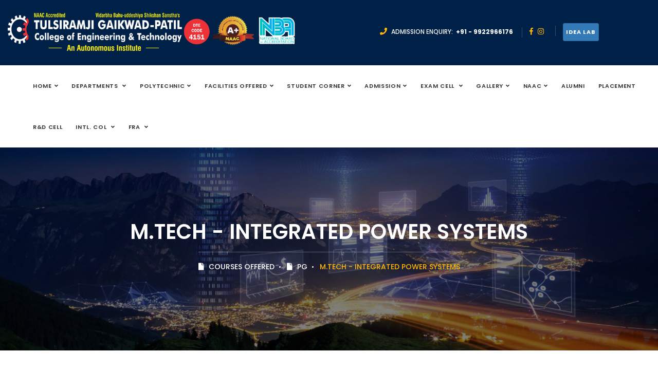

--- FILE ---
content_type: text/html; charset=UTF-8
request_url: http://tgpcet.com/MTech_IPS.php
body_size: 99107
content:
<!DOCTYPE html>
<html lang="en">


<head>
    <!-- ========== Meta Tags ========== -->
    <meta charset="utf-8">
    <meta http-equiv="X-UA-Compatible" content="IE=edge">
    <meta name="viewport" content="width=device-width, initial-scale=1">
    <meta name="keywords" content="Best Engineering college in Nagpur, Nagpur, TGPCET, Nagpur Tulsiramji Gaikwad-Patil College of Engineering & Technology, Tulsiramji Gaikwad-Patil College of Engineering & Technology Maharashtra, TGPCET Nagpur, TGPCET College, Institute in Nagpur, Top Engineering College, M.Tech MCA MBA College in Nagpur, Polytechnic Diploma College in Nagpur, Maharashtra, India">

<meta name="description" content=" Tulsiramji Gaikwad-Patil College of Engineering and Technology (TGPCET) was established in 2007 by Vidarbha Bahu-uddeshiya Shikshan Sanstha (VBSS), a registered society. The College is accredited by NAAC with A+ grade.">

<meta property="og:url" content="http://www.tgpcet.com/"> 
<meta property="og:image" content=" http://www.tgpcet.com/images/logo.png"> 
<meta property="og:type" content="website"> 
<meta property="og:site_name" content="TGPCET"> 
<meta property="og:locale" content="en-IN"> 
<meta property="og:title" content="TGPCET"/> 
<meta property="og:description" content="Welcome to TGPCET"/> 
<meta property="og:country-name" content="in"/> 
<meta itemprop="name" content="TGPCET"> 
<meta itemprop="image" content="http://www.tgpcet.com/assets/img/logo.png"> 
<meta itemprop="url" content="http://www.tgpcet.com/"> 
<meta itemprop="description" content=" TGPCET develops the attitude towards equality, fraternity, liberty, justice and respect for all sections of society. TGPCET grows students in the domain of latest scientific and technological areas by introducing ATMEL, USA, ROBOTICS and embedded programs for enhancing inter disciplinary research fields."> 
<meta itemprop="keywords" content="Diploma, BE, M.Tech, MCA, MBA "> 

<meta name="robots" content="index, all"/>
<meta name="msnbot" content="index, follow"/>
<meta name="googlebot" content="index, follow"/>
<meta name="allow-search" content="yes"/>
<meta name="revisit-after" content="2 days"/>
<meta name="rating" content="excellent!"/>
<meta name="language" content="en"/>
<meta name="distribution" content="Global"/>

    <!-- ========== Page Title ========== -->
    <title> TGPCET - Tulsiramji Gaikwad-Patil College of Engineering & Technology</title>

    <!-- ========== Favicon Icon ========== -->
    <link rel="shortcut icon" href="assets/img/favicon.png" type="image/x-icon">

    <!-- ========== Start Stylesheet ========== -->
    <link href="assets/css/bootstrap.min.css" rel="stylesheet" />
    <link href="assets/css/font-awesome.min.css" rel="stylesheet" />
    <link href="assets/css/flaticon-set.css" rel="stylesheet" />
    <link href="assets/css/themify-icons.css" rel="stylesheet" />
    <link href="assets/css/magnific-popup.css" rel="stylesheet" />
    <link href="assets/css/owl.carousel.min.css" rel="stylesheet" />
    <link href="assets/css/owl.theme.default.min.css" rel="stylesheet" />
    <link href="assets/css/animate.css" rel="stylesheet" />
    <link href="assets/css/bootsnav.css" rel="stylesheet" />
    <link href="style.css" rel="stylesheet">
    <link href="assets/css/responsive.css" rel="stylesheet" />
    <!-- ========== End Stylesheet ========== -->

    <!-- ========== Google Fonts ========== -->
    <link href="https://fonts.googleapis.com/css?family=Open+Sans" rel="stylesheet">
    <link href="https://fonts.googleapis.com/css?family=Poppins:400,500,600,700,800" rel="stylesheet">
	
	<!-- Google tag (gtag.js) -->
<script async src="https://www.googletagmanager.com/gtag/js?id=G-19KRV688K5"></script>
<script>
  window.dataLayer = window.dataLayer || [];
  function gtag(){dataLayer.push(arguments);}
  gtag('js', new Date());

  gtag('config', 'G-19KRV688K5');
</script> 
</head>

<body>

    <!-- Preloader Start -->
    <!--<div class="se-pre-con"></div> -->
    <!-- Preloader Ends -->

     <!-- Start Header Top 
    ============================================= -->
		<div class="top-bar-area bg-dark text-light sticky">
        <div class="container-fluid">
            <div class="row">
                <div class="col-md-6 logo-box">
                    <div class="logo bg-less">
                        <a href="index.php"><img src="assets/img/logo-light.png" alt="logo"></a>
                    </div>
                </div>
                <div class="col-md-6 address-info text-right">
                    <div class="info">
                        <ul>
                            <li>
                                <a href="tel:9922966176"><i class="fas fa-phone"></i> Admission Enquiry: <strong>+91 - 9922966176 </strong> </a>
                            </li>
                            <li>
                                <a href="https://www.facebook.com/tgpcet.nagpur" target="_blank"> <i class="fab fa-facebook-f "></i> </a>
								<a href="https://www.instagram.com/tgpcet_ngp/" target="_blank"> <i class="fab fa-instagram"></i> </a>
								<!--<a href="https://twitter.com/GPGI_nagpur" target="_blank"> <i class="fab fa-twitter"></i> </a>
								<a href="https://www.youtube.com/channel/UCiPfnduZeIwPODxYYbMe65g" target="_blank"> <i class="fab fa-youtube"></i>--> </a>
                            </li>
							 <!--<li>
                                 <a href="https://forms.gle/vpWeeXm2bcNFqA1b7" target="_blank" class="btn btn-danger text-white btn-sm"> Admission 2025-26  </a> 
                            </li>  -->
							 <li>
                                 <a href="IdeaLab/index.html" target="_blank" class="btn btn-primary text-white btn-sm"> IDEA LAB  </a> 
                            </li> 

                        </ul>

                    </div>
                </div>
                
            </div>
        </div>
    </div> 
    <!-- End Header Top -->

    <!-- Header 
    ============================================= -->
		<header id="home">
	<!-- Start Navigation -->
	<nav class="navbar navbar-default fixed-shaodow-none logo-less small-pad navbar-sticky bootsnav">

		<!-- Start Top Search -->
		<div class="container">
			<div class="row">
				<div class="top-search">
					<div class="input-group">
						<form action="#">
							<input type="text" name="text" class="form-control" placeholder="Search">
							<button type="submit">
								<i class="fas fa-search"></i>
							</button>
						</form>
					</div>
				</div>
			</div>
		</div>
		<!-- End Top Search -->

		<div class="container-fluid">

			<!-- Start Atribute Navigation -->
			<!--<div class="attr-nav inc-btn">
                    <ul>
                       li>
                            <a href="#">Register</a>
                        </li>
                        <li>
                            <a href="#" class="btn btn-dark text-white"> Admission Open 2021-22  </a>
                        </li> 
                    </ul>
                </div> -->
			<!-- End Atribute Navigation -->

			<!-- Start Header Navigation -->
			<div class="navbar-header">
				<button type="button" class="navbar-toggle" data-toggle="collapse" data-target="#navbar-menu">
					<i class="fa fa-bars"></i>
				</button>
				<a class="navbar-brand" href="index.php">
					<img src="assets/img/logo.png" width="380px" class="logo" alt="Logo">
				</a>
			</div>
			<!-- End Header Navigation -->

			<!-- Collect the nav links, forms, and other content for toggling -->
			<div class="collapse navbar-collapse" id="navbar-menu">
				<ul class="nav navbar-nav navbar-left" data-in="#" data-out="#">


					<li class="dropdown">
						<a href="index.php" class="dropdown-toggle" data-toggle="dropdown">Home</a>
						<ul class="dropdown-menu">
							<li><a href="about-us.php">About us</a></li>
							<li><a href="management.php">Management</a></li>
							<li><a href="principal-msg.php">Principal Message</a></li>
							<li><a href="Vice-principal-msg.php">Vice Principal Message</a></li>
							<!--<li><a href="Director-IIIL.php">Director IIIL</a></li>-->
							<li><a href="vision-mission.php">Vision & Mission</a></li>
							<!--<li><a href="Core-Values.php"> Core Values </a></li>-->
							<li><a href="Administration.php"> Administration </a></li>
							<li><a href="Governing_Body.php"> Governing Body </a></li>
							<li><a href="Academic_Council.php"> Academic Council </a></li>
							<li><a href="CDC.php"> College Development Committee </a></li>
							<li><a href="assets/Governance_&_Organization/Governance_&_Organization.pdf"> Governance & Organization Chart </a></li>
						</ul>
					</li>

					<li class="dropdown">
						<a href="#" class="dropdown-toggle" data-toggle="dropdown"> Departments </a>
						<ul class="dropdown-menu">

							<li class="dropdown">
								<a href="#" class="dropdown-toggle" data-toggle="dropdown">UG</a>

								<ul class="dropdown-menu">
									<li><a href="Aeronautical-Engineering.php"> Aeronautical Engineering </a> </li>
									<li><a href="AIML.php"> Artificial Intelligence & Machine Learning </a> </li>
									<li><a href="Biotechnology.php"> Biotechnology </a> </li>
									<li><a href="Civil-dept.php"> Civil Engineering </a> </li>
									<li><a href="CSE-dept.php"> Computer Science & Engineering</a> </li>
									<li><a href="DATA-SCIENCE-Dept.php"> CSE - Data Science </a> </li>
									<li><a href="Electrical-dept.php"> Electrical Engineering</a> </li>
									<li><a href="ECE-dept.php"> Electronics & Communication Engg.</a> </li>
									<li><a href="IT-dept.php"> Information Technology</a> </li>
									<li><a href="Mechanical-dept.php"> Mechanical Engineering</a> </li>
									<li><a href="Basic-Science-dept.php"> Basic Sciences & Humanities </a> </li>
									<li><a href="BCA.php"> Bachelor of Computer Applications </a> </li>
									<li><a href="BBA.php"> Bachelor of Business Administration </a> </li>
								</ul>
							</li>

							<li class="dropdown">
								<a href="#" class="dropdown-toggle" data-toggle="dropdown">PG</a>
								<ul class="dropdown-menu">
									<li> <a href="MTech_AE.php"> Aeronautical Engineering</a> </li>
									<li> <a href="MTech-AI&ML.php"> Artificial Intelligence & Machine Learning  </a> </li>
									<li> <a href="MTech_CSE.php"> Computer Science & Engineering  </a> </li>
									<li> <a href="MTech_IPS.php"> Integrated Power System  </a> </li>
									<li> <a href="Mtech_EVT.php"> Electric Vehicle Technology  </a> </li>
									<li> <a href="Mtech_ECE.php"> Electronic Communication Engineering </a> </li>
									<li> <a href="Mtech_MED.php"> Mechanical Engineering Design  </a> </li>
									<li> <a href="MTech_Structural_Engineering.php"> Structural Engineering </a> </li>
									<li><a href="MBA-dept.php"> Master of Business Administration </a> </li>
									<li><a href="MCA-dept.php"> Master in Computer Application </a> </li>
								</ul>
							</li>

							<li class="dropdown">
								<a href="PhD.php" class="dropdown-toggle" data-toggle="dropdown">PH.D</a>
								<!--<ul class="dropdown-menu">
										<li> <a href="PhD_CSE.php"> Computer Science & Engineering  </a> </li>
                                    </ul> -->
							</li>

							<li class="dropdown">
								<a href="#" class="dropdown-toggle" data-toggle="dropdown">Academic calendar </a>
								<ul class="dropdown-menu">
									<li> <a href="assets/Academic-Calender/2025-26/Academic_Calendar_2025-26_BTech_IV_VI_VIII_Sem_Even.pdf" target="_blank"> B.Tech - IV, VI & VIII (Even Sem) </a> </li>
									<li> <a href="assets/Academic-Calender/2025-26/MTech_1st_Sem.pdf" target="_blank"> M.Tech 1st Sem 25-26 (Odd Sem) </a> </li>
									<li> <a href="assets/Academic-Calender/2025-26/BTech_3rd_Sem_DSY_25-26_Odd_Sem.pdf" target="_blank"> B.Tech 3rd Sem DSY 25-26 (Odd Sem) </a> </li>
									<li> <a href="assets/Academic-Calender/2025-26/MBA-1st_Sem_2025-26.pdf" target="_blank"> MBA 1st Sem 2025-26 </a> </li>
									<li> <a href="assets/Academic-Calender/2025-26/MCA-1st_2025-26_Odd_Sem.pdf" target="_blank"> MCA 1st 2025-26 (Odd Sem) </a> </li>
									<li> <a href="assets/Academic-Calender/2025-26/Odd_Sem_UG_BTech_I-Sem_25-26.pdf" target="_blank"> UG B.Tec I-Sem 25-26 (Odd Sem) </a> </li>
									<li> <a href="assets/Academic-Calender/2025-26/Odd_Semester_PG-MTech_MCA_&_MBA_(III_Sem)-2025–26.pdf" target="_blank"> PG M.Tech MCA & MBA (III Sem) 2025–26 </a> </li>




								</ul>
							</li>



							<li><a href="assets/PDF/Parent-feedback-form.pdf"> Feedback Form </a></li>




						</ul>
					</li>











					<li class="dropdown">
						<a href="#" class="dropdown-toggle" data-toggle="dropdown">Polytechnic</a>
						<ul class="dropdown-menu">
							<li class="dropdown">
								<a href="#" class="dropdown-toggle" data-toggle="dropdown"> Institute </a>
								<ul class="dropdown-menu">

									<li> <a href="Diploma-vision-mission.php"> Vision Mission </a> </li>
									<li> <a href="assets/img/POLY/Diploma-Organization-Chart.pdf" target="_blank"> Organization Chart </a> </li>

									<li class="dropdown">
										<a href="#" class="dropdown-toggle" data-toggle="dropdown"> Induction Program </a>
										<ul class="dropdown-menu">
											<li> <a href="Diploma_Induction_Program_25-26.php"> Induction Program 25-26 </a> </li>
											<li> <a href="Diploma_Induction_Program_24-25.php"> Induction Program 24-25 </a> </li>
										</ul>
									</li>

									<!--<li> <a href="#"> Diploma Award </a> </li> -->
									<li> <a href="Diploma_Sports.php"> Sports </a> </li>
									<li> <a href="Diploma_GB.php"> Governing Body </a> </li>
									<li> <a href="Diploma_ICIU.php"> ICIU </a> </li>
									<li> <a href="Diploma_Anti_Ragging.php"> Anti-ragging </a> </li>
									<li> <a href="Diploma_ICC.php"> Internal complaint Committee </a> </li>
									<li> <a href="Diploma_WGC.php"> Women Grievance cell </a> </li>
									<li> <a href="Diploma_Alumni.php"> Alumni </a> </li>
									<li> <a href="assets/img/POLY/MANDATORY-DISCLOSURE-DIPLOMA.pdf" target="_blank"> MANDATORY DISCLOSURE </a> </li>


									<li class="dropdown">
										<a href="#" class="dropdown-toggle" data-toggle="dropdown"> Magazine </a>
										<ul class="dropdown-menu">
											<li> <a href="assets/img/POLY/Magazine_2024-25.pdf"> Magazine 2024-25 </a> </li>
											<li> <a href="assets/img/POLY/Magazine_2023-24.pdf"> Magazine 2023-24 </a> </li>
											<li> <a href="assets/img/POLY/Magazine_2022-23.pdf"> Magazine 2022-23 </a> </li>
										</ul>
									</li>

									<li> <a href="assets/img/POLY/OBLT-Manual.pdf" target="_blank"> OBLT MANUAL </a> </li>
									<li> <a href="assets/img/POLY/Prospectus-2025-26.pdf" target="_blank"> PROSPECTUS </a> </li>


								</ul>
							</li>

							<li class="dropdown">
								<a href="#" class="dropdown-toggle" data-toggle="dropdown"> Departments </a>
								<ul class="dropdown-menu">
									<li><a href="Diploma_Mechanical_Engineering.php"> Mechanical Engineering </a> </li>
									<li><a href="Diploma_Electrical_Engineering.php"> Electrical Engineering </a> </li>
									<li><a href="Diploma_Civil_Engineering.php"> Civil Engineering </a> </li>
									<li><a href="Diploma_Computer_Science_Engineering.php"> Computer Science and Engineering </a> </li>
									<li><a href="Diploma_Information_Technology.php"> Information Technology </a> </li>
									<li><a href="Diploma_ECE.php"> Electronic and Communication Engineering </a> </li>
									<li><a href="Diploma_Science_and_Humanities.php"> Science and Humanities </a> </li>
								</ul>
							</li>

							<li><a href="Diploma-Placement.php"> Placement </a></li>
							<li><a href="assets/img/POLY/ACADEMIC_CALENDAR/ACADEMIC_CALENDAR_2025-26_Even.pdf" target="_blank"> ACADEMIC CALENDAR 2025-26 (Even) </a></li>



					</li>
				</ul>
				</li>

				<li class="dropdown">
					<a href="#" class="dropdown-toggle" data-toggle="dropdown">Facilities Offered</a>
					<ul class="dropdown-menu">
						<li><a href="Library.php"> Library </a></li>
						<li><a href="Sports.php"> Sports </a></li>
						<li><a href="Canteen.php"> Canteen </a> </li>
						<li><a href="Hostel-Facility.php"> Hostel Facility </a> </li>
						<li><a href="Bus-Facility.php"> Bus Facility </a> </li>
						<li><a href="Computational_Facility.php"> Computational Infrastructure </a> </li>

					</ul>
				</li>


				<li class="dropdown">
					<a href="#" class="dropdown-toggle" data-toggle="dropdown"> Student Corner</a>
					<ul class="dropdown-menu">
						<!-- <li><a href="Exam-Bank-Details.php"> Bank Details for Exam Fees </a> </li> -->
						<li><a href="Bank-Details.php"> Bank Details </a> </li>

						<li><a href="Online-Payment.php"> Online Fees Pay </a></li>
						<li class="dropdown">
							<a href="#" class="dropdown-toggle" data-toggle="dropdown">Professional Society Activities</a>
							<ul class="dropdown-menu">
								<li><a href="IEEE.php"> IEEE</a></li>
								<li><a href="IEI.php"> The Institutions of Engineers(India) [IEI] Students' Chapter </a></li>
								<li><a href="ISTE.php"> Indian Society for Technical Education (ISTE) </a></li>
								<!-- <li><a href="CSI.php"> Computer Society of India (CSI) </a></li> -->
								<li><a href="IWWA.php"> Indian Water Works Association (IWWA) </a></li>
								<!--<li><a href="ICI.php"> Indian Concrete Institute (ICI) </a></li>-->
							</ul>
						</li>
						<!--<li><a href="COE.php"> CENTER OF EXCELLENCE </a></li> -->
						<li><a href="EDC.php"> EDC </a></li>
						<li><a href="IIPC.php"> IIPC </a></li>
						<li><a href="AICTE-SCHOLARSHIP.php"> Scholarship schemes - AICTE </a> </li>
						<li><a href="NSS.php"> NSS </a> </li>
						<li><a href="UBA.php"> UBA </a> </li>
						<li><a href="Skill_Development_Cell.php"> Skill Development Cell </a> </li>
						<li><a href="Student_Council.php"> Student Council </a> </li>
						<!--<li><a href="SPDP.php"> SPDP </a> </li>-->
						<!--<li><a href="Admission-Circular/ADMISSION-CIRCULAR-1.pdf" target="_blank"> Admission Circular - 1 </a> </li>-->
						<!-- <li><a href="assets/PDF/EXAM-FORM.pdf" target="_blank"> Exam Form </a> </li>	-->
					</ul>
				</li>

				<li class="dropdown">
					<a href="#" class="dropdown-toggle" data-toggle="dropdown"> Admission</a>
					<ul class="dropdown-menu">
						<li><a href="Admission-contact.php"> Admission Contact </a></li>
						<li><a href="admission-criteria.php">Admission Criteria</a></li>
						<li><a href="assets/FRA/FRA-2025-26.pdf">Fees Structure</a></li>
						<li><a href="Required-Documents.php"> Required Documents </a></li>
						<li><a href="https://forms.gle/vpWeeXm2bcNFqA1b7" target="_blank"> Provisional Admission </a></li>
						<li><a href="assets/Admission_Cell/admission_procedure.pdf" target="_blank"> Admission Procedure </a></li>
					</ul>
				</li>


				<li class="dropdown">
					<a href="#" class="dropdown-toggle" data-toggle="dropdown"> Exam Cell </a>
					<ul class="dropdown-menu">
						<li><a href="Exam_Committee.php"> Examination Committee </a></li>
						<li><a href="assets/RESULT/PhD_Entrance_Result.pdf" target="_blank"> Ph.D Entrance Result</a></li>


						<li class="dropdown">
							<a href="#" class="dropdown-toggle" data-toggle="dropdown"> TIME TABLE </a>

							<ul class="dropdown-menu">
								<li class="dropdown">
									<a href="#" class="dropdown-toggle" data-toggle="dropdown"> Regular </a>
									<ul class="dropdown-menu">

										<li class="dropdown">
											<a href="#" class="dropdown-toggle" data-toggle="dropdown">Winter 2025</a>
											<ul class="dropdown-menu">
												<li><a href="assets/Time-Table/Winter-2025/TT-BTech_1st_sem_W-25_NEP.pdf"> B.Tech 1<sup>ST</sup> Semester NEP </a> </li>
												<li><a href="assets/Time-Table/Winter-2025/TT-BBA_1st_sem_W-25_NEP.pdf"> BBA <sup>ST</sup> Semester NEP</a> </li>
												<li><a href="assets/Time-Table/Winter-2025/TT-BCA_1st_sem_W-25_NEP.pdf"> BCA 1<sup>ST</sup> Semester NEP</a> </li>

												<li><a href="assets/Time-Table/Winter-2025/MCA_1st_Sem_W-2025.pdf"> MCA 1<sup>ST</sup> Semester </a> </li>
												<li><a href="assets/Time-Table/Winter-2025/MBA_1st_Sem_W-2025.pdf"> MBA 1<sup>ST</sup> Semester </a> </li>
												<li><a href="assets/Time-Table/Winter-2025/MTECH_1st_Sem_W-2025.pdf"> M.TECH 1<sup>ST</sup> Semester </a> </li>

												<li><a href="assets/Time-Table/Winter-2025/MCA_3rd_Sem_W-2025.pdf"> MCA 3<sup>rd</sup> Semester </a> </li>
												<li><a href="assets/Time-Table/Winter-2025/MBA_3rd_Sem_W-2025.pdf"> MBA 3<sup>rd</sup> Semester </a> </li>
												<li><a href="assets/Time-Table/Winter-2025/BTech_3rd_Sem_ESE_W-2025.pdf"> B.Tech 3<sup>rd</sup> Semester </a> </li>
												<li><a href="assets/Time-Table/Winter-2025/BTech_5th_Sem_ESE_W-2025.pdf"> B.Tech 5<sup>th</sup> Semester </a> </li>
												<li><a href="assets/Time-Table/Winter-2025/BTech_7th_Sem_ESE_W-2025.pdf"> B.Tech 7<sup>th</sup> Semester </a> </li>
											</ul>
										</li>

										<li class="dropdown">
											<a href="#" class="dropdown-toggle" data-toggle="dropdown">Summer 2025</a>
											<ul class="dropdown-menu">
												<li><a href="assets/Time-Table/Summer-2025/BTech_2nd_Sem_S-2025.pdf"> B.Tech 2<sup>nd</sup> Semester </a> </li>

												<li><a href="assets/Time-Table/Summer-2025/MBA_2nd_Sem_S-2025.pdf"> MBA 2<sup>nd</sup> Semester </a> </li>
												<li><a href="assets/Time-Table/Summer-2025/MCA_2nd_Sem_S-2025.pdf"> MCA 2<sup>nd</sup> Semester </a> </li>
												<li><a href="assets/Time-Table/Summer-2025/MTech_2nd_Sem_S-2025.pdf"> M.Tech 2<sup>nd</sup> Semester </a> </li>

												<li><a href="assets/Time-Table/Summer-2025/MBA_4th_Sem_S-2025.pdf"> MBA 4<sup>th</sup> Semester </a> </li>
												<li><a href="assets/Time-Table/Summer-2025/MCA_4th_Sem_S-2025.pdf"> MCA 4<sup>th</sup> Semester </a> </li>

												<li><a href="assets/Time-Table/Summer-2025/BTech_4th_Sem_S-2025.pdf"> B.Tech 4<sup>th</sup> Semester </a> </li>
												<li><a href="assets/Time-Table/Summer-2025/BTech_6th_Sem_S-2025.pdf"> B.Tech 6<sup>th</sup> Semester </a> </li>
												<li><a href="assets/Time-Table/Summer-2025/BTech_8th_Sem_S-2025.pdf"> B.Tech 8<sup>th</sup> Semester </a> </li>
											</ul>
										</li>

										<li class="dropdown">
											<a href="#" class="dropdown-toggle" data-toggle="dropdown">Winter 2024</a>
											<ul class="dropdown-menu">
												<li><a href="assets/Time-Table/WINTER-2024/Revised_BTech_1st_Sem_ESE_Winter-2024.pdf"> B.Tech 1<sup>st</sup> Semester </a> </li>
												<li><a href="assets/Time-Table/WINTER-2024/MTech_1st_Sem_ESE_Winter-2024.pdf"> M.Tech 1<sup>st</sup> Semester </a> </li>
												<li><a href="assets/Time-Table/WINTER-2024/MBA_1st_Sem_ESE_Winter-2024.pdf"> MBA 1<sup>st</sup> Semester </a> </li>
												<li><a href="assets/Time-Table/WINTER-2024/MCA_1st_Sem_ESE_Winter-2024.pdf"> MCA 1<sup>st</sup> Semester </a> </li>
												<li><a href="assets/Time-Table/WINTER-2024/MTech_MBA_MCA_Winter-2024.pdf"> M.TECH, MBA & MCA 3<sup>rd</sup> Semester </a> </li>
												<li><a href="assets/Time-Table/WINTER-2024/3SEM_Winter-2024.pdf"> B.Tech 3<sup>rd</sup> Semester </a> </li>
												<li><a href="assets/Time-Table/WINTER-2024/5SEM_Winter-2024.pdf"> B.Tech 5<sup>th</sup> Semester </a> </li>
												<li><a href="assets/Time-Table/WINTER-2024/7SEM_Winter-2024.pdf"> B.Tech 7<sup>th</sup> Semester </a> </li>

											</ul>
										</li>


										<!--<li class="dropdown">
																	<a href="#" class="dropdown-toggle" data-toggle="dropdown">Summer 2024</a>
                                    <ul class="dropdown-menu">										
										<li><a href="assets/Time-Table/SUMMER-2024/MTech_2_Sem_ESE_S-24.pdf"> M.Tech 2<sup>nd</sup> Semester </a> </li>
										<li><a href="assets/Time-Table/SUMMER-2024/MBA-2_Sem_ESE_S-24.pdf"> MBA 2<sup>nd</sup> Semester </a> </li>
										<li><a href="assets/Time-Table/SUMMER-2024/MBA-4_Sem_ESE_S-24.pdf"> MBA 4<sup>th</sup> Semester </a> </li>
										<li><a href="assets/Time-Table/SUMMER-2024/MCA-2_Sem_ESE_S-24.pdf"> MCA 2<sup>nd</sup> Semester </a> </li>
										<li><a href="assets/Time-Table/SUMMER-2024/MCA-4_Sem_ESE_S-24.pdf"> MCA 4<sup>th</sup> Semester  </a> </li>
										<li><a href="assets/Time-Table/SUMMER-2024/BTECH_2SEM_TIMETABLE_S24.pdf"> B.Tech 2<sup>nd</sup> Semester </a> </li>
										<li><a href="assets/Time-Table/SUMMER-2024/BTECH_4SEM_TIMETABLE_S24.pdf"> B.Tech 4<sup>th</sup> Semester </a> </li>
										<li><a href="assets/Time-Table/SUMMER-2024/BTECH_6SEM_TIMETABLE_S24.pdf"> B.Tech 6<sup>th</sup> Semester </a> </li>
                                    </ul>
															</li> -->



									</ul>
								</li>



								<li class="dropdown">
									<a href="#" class="dropdown-toggle" data-toggle="dropdown"> Resit </a>
									<ul class="dropdown-menu">

										<li class="dropdown">
											<a href="#" class="dropdown-toggle" data-toggle="dropdown">Winter-2025 </a>
											<ul class="dropdown-menu">
												<li><a href="assets/Time-Table/WINTER-2025-RESIT/BTech_3_Sem_ESE_W-2025_Resit_NEP.pdf"> B.Tech 3<sup>rd</sup> Semester (NEP) </a> </li>
												<li><a href="assets/Time-Table/WINTER-2025-RESIT/BTech_3_Sem_ESE_W-2025_Resit_NON-NEP.pdf"> B.Tech 3<sup>rd</sup> Semester (NON NEP) </a> </li>
												<li><a href="assets/Time-Table/WINTER-2025-RESIT/BTech_5_Sem_ESE_W-2025_Resit_NEP.pdf"> B.Tech 5<sup>th</sup> Semester (NEP) </a> </li>
												<li><a href="assets/Time-Table/WINTER-2025-RESIT/BTech_5_Sem_ESE_W-2025_Resit_NON-NEP.pdf"> B.Tech 5<sup>th</sup> Semester (NON NEP) </a> </li>
												<li><a href="assets/Time-Table/WINTER-2025-RESIT/BTech_7_Sem_ESE_W-2025_Resit_NEP.pdf"> B.Tech 7<sup>th</sup> Semester (NEP)</a> </li>
												
												<li><a href="assets/Time-Table/WINTER-2025-RESIT/MBA_3_Sem_ESE_W-2025_Re-sit_NEP.pdf"> MBA 3<sup>RD</sup> Semester (NEP)</a> </li>
												<li><a href="assets/Time-Table/WINTER-2025-RESIT/MBA_3_Sem_ESE_W-2025_Re-sit_NON-NEP.pdf"> MBA 3<sup>RD</sup> Semester (NON NEP)</a> </li>
												<li><a href="assets/Time-Table/WINTER-2025-RESIT/MCA_3_Sem_ESE_W-2025_Re-sit_NEP.pdf"> MCA 3<sup>RD</sup> Semester (NEP)</a> </li>
												<li><a href="assets/Time-Table/WINTER-2025-RESIT/MCA_3_Sem_ESE_W-2025_Re-sit_NON-NEP.pdf"> MCA 3<sup>RD</sup> Semester (NON NEP)</a> </li>
												<li><a href="assets/Time-Table/WINTER-2025-RESIT/MTech_3_Sem_ESE_W-2025_Re-sit_NON-NEP.pdf"> M.TECH 3<sup>RD</sup> Semester (NON NEP)</a> </li>												
											</ul>
										</li>


										<li class="dropdown">
											<a href="#" class="dropdown-toggle" data-toggle="dropdown">Summer-2025 </a>
											<ul class="dropdown-menu">
												<li><a href="assets/Time-Table/SUMMER-2025-RESIT/MBA_2nd_Sem_CBCS_ESE_S_2025_(Re-sit)_NEP.pdf"> MBA 2<sup>nd</sup> Semester (NEP) </a> </li>
												<li><a href="assets/Time-Table/SUMMER-2025-RESIT/MBA_2nd_Sem_CBCS_ESE_S_2025_(Re-sit)_NON-NEP.pdf"> MBA 2<sup>nd</sup> Semester (NON NEP) </a> </li>
												<li><a href="assets/Time-Table/SUMMER-2025-RESIT/MCA_2nd_Sem_CBCS_ESE_S_2025_(Re-sit)_NEP.pdf"> MCA 2<sup>nd</sup> Semester (NEP) </a> </li>
												<li><a href="assets/Time-Table/SUMMER-2025-RESIT/MCA_2nd_Sem_CBCS_ESE_S_2025_(Re-sit)_NON-NEP.pdf"> MCA 2<sup>nd</sup> Semester (NON NEP) </a> </li>
												<li><a href="assets/Time-Table/SUMMER-2025-RESIT/MTech_2nd_Sem_CBCS_ESE_S_2025_(Re-sit)_NEP.pdf"> M.TECH 2<sup>nd</sup> Semester (NEP) </a> </li>
												<li><a href="assets/Time-Table/SUMMER-2025-RESIT/MTech_2nd_Sem_CBCS_ESE_S_2025_(Re-sit)_NON-NEP.pdf"> M.TECH 2<sup>nd</sup> Semester (NON NEP) </a> </li>

												<li><a href="assets/Time-Table/SUMMER-2025-RESIT/B.Tech_4th_Sem_ESE_Sum-2025_(Re-sit).pdf"> B.Tech 4<sup>th</sup> Semester </a> </li>
												<li><a href="assets/Time-Table/SUMMER-2025-RESIT/B.Tech_6th_Sem_ESE_Sum-2025_(Re-sit).pdf"> B.Tech 6<sup>th</sup> Semester </a> </li>
												<li><a href="assets/Time-Table/SUMMER-2025-RESIT/B.Tech_8th_Sem_ESE_Sum-2025_(Re-sit).pdf"> B.Tech 8<sup>th</sup> Semester </a> </li>
												<li><a href="assets/Time-Table/SUMMER-2025-RESIT/MCA-MBA_4th_Sem_ESE_Sum-2025_(Re-sit).pdf"> MCA & MBA (CBCS) 4<sup>th</sup> Semester </a> </li>
												<li><a href="assets/Time-Table/SUMMER-2025-RESIT/B.Tech_4th_Sem_Non-NEP_Sum-2025_(Re-sit).pdf"> B.Tech 4<sup>th</sup> Semester - NON-NEP </a> </li>
												<li><a href="assets/Time-Table/SUMMER-2025-RESIT/B.Tech_6th_Sem_(Old-Scheme)_Sum-2025_(Re-sit).pdf"> B.Tech 6<sup>th</sup> Semester - Old Scheme </a> </li>
											</ul>
										</li>

										<li class="dropdown">
											<a href="#" class="dropdown-toggle" data-toggle="dropdown">Winter-2024 </a>
											<ul class="dropdown-menu">

												<li><a href="assets/Time-Table/WINTER-24-RESIT/MBA_1st_Semester_NEP.pdf"> MBA 1<sup>st</sup> Semester - NEP </a> </li>
												<li><a href="assets/Time-Table/WINTER-24-RESIT/MBA_1st_Semester_NON-NEP.pdf"> MBA 1<sup>st</sup> Semester - NON-NEP </a> </li>
												<li><a href="assets/Time-Table/WINTER-24-RESIT/MCA_1st_Semester_NEP.pdf"> MCA 1<sup>st</sup> Semester - NEP </a> </li>
												<li><a href="assets/Time-Table/WINTER-24-RESIT/MCA_1st_Semester_NON-NEP.pdf"> MCA 1<sup>st</sup> Semester - NON-NEP </a> </li>
												<li><a href="assets/Time-Table/WINTER-24-RESIT/MTech_1st_Semester_NEP.pdf"> M.TECH 1<sup>st</sup> Semester - NEP </a> </li>
												<li><a href="assets/Time-Table/WINTER-24-RESIT/MTech_1st_Semester_NON-NEP.pdf"> M.TECH 1<sup>st</sup> Semester - NON-NEP </a> </li>

												<li><a href="assets/Time-Table/WINTER-24-RESIT/BTech_1st_sem.pdf"> B.Tech 1<sup>st</sup> Semester - NEP </a> </li>
												<li><a href="assets/Time-Table/WINTER-24-RESIT/BTech_1st_Sem-Non-NEP_Scheme.pdf"> B.Tech 1<sup>st</sup> Semester - NON NEP </a> </li>
												<li><a href="assets/Time-Table/WINTER-24-RESIT/MBA_3rd_Sem.pdf"> MBA 3<sup>rd</sup> Semester </a> </li>
												<li><a href="assets/Time-Table/WINTER-24-RESIT/MCA_3rd_Sem.pdf"> MCA 3<sup>rd</sup> Semester </a> </li>
												<li><a href="assets/Time-Table/WINTER-24-RESIT/MTech_3rd_Sem.pdf"> M.tech 3<sup>rd</sup> Semester </a> </li>


												<li><a href="assets/Time-Table/WINTER-24-RESIT/3TH_SEM_NEP.pdf"> B.TECH 3<sup>RD</sup> Semester - NEP </a> </li>
												<li><a href="assets/Time-Table/WINTER-24-RESIT/3TH_SEM_NON-NEP.pdf"> B.TECH 3<sup>RD</sup> Semester - NON NEP </a> </li>
												<li><a href="assets/Time-Table/WINTER-24-RESIT/5TH_SEM.pdf"> B.TECH 5<sup>TH</sup> Semester </a> </li>
												<li><a href="assets/Time-Table/WINTER-24-RESIT/7TH-SEM.pdf"> B.TECH 7<sup>TH</sup> Semester </a> </li>

											</ul>
										</li>

									</ul>
								</li>
								<li class="dropdown">
									<a href="#" class="dropdown-toggle" data-toggle="dropdown"> Summer Term </a>
									<ul class="dropdown-menu">
										<li class="dropdown">
											<a href="#" class="dropdown-toggle" data-toggle="dropdown"> 2024 </a>
											<ul class="dropdown-menu">
												<li><a href="assets/Time-Table/SUMMER-TERM-2024/PG_Summer-Term_2024.pdf"> PG Summer Term 2024 </a> </li>

											</ul>
										</li>

									</ul>
								</li>
							</ul>


						</li>

						<li class="dropdown">
							<a href="#" class="dropdown-toggle" data-toggle="dropdown"> RESULT </a>

							<ul class="dropdown-menu">
								<li class="dropdown">
									<a href="#" class="dropdown-toggle" data-toggle="dropdown"> Regular </a>
									<ul class="dropdown-menu">

										<li class="dropdown">
											<a href="#" class="dropdown-toggle" data-toggle="dropdown"> Winter 2025 </a>
											<ul class="dropdown-menu">
												<li><a href="assets/RESULT/Winter-25/MBA_I_SEM.pdf"> MBA 1<sup>ST</sup> Semester</a> </li>
												<li><a href="assets/RESULT/Winter-25/M.Tech_1_Sem.pdf"> M.TECH 1<sup>ST</sup> Semester</a> </li>
												<li><a href="assets/RESULT/Winter-25/MCA_1_SEM.pdf"> MCA 1<sup>ST</sup> Semester</a> </li>
												<li><a href="assets/RESULT/Winter-25/MCA_3_SEM_Group_B.pdf"> MCA 3<sup>rd</sup> Semester (GROUP B)</a> </li>
												
												<li><a href="assets/RESULT/Winter-25/MTECH_III_SEM.pdf"> M.TECH 3<sup>rd</sup> Semester</a> </li>
												<li><a href="assets/RESULT/Winter-25/MBA_III_SEM.pdf"> MBA 3<sup>rd</sup> Semester</a> </li>
												<li><a href="assets/RESULT/Winter-25/MCA_III_SEM.pdf"> MCA 3<sup>rd</sup> Semester</a> </li>
												<li><a href="assets/RESULT/Winter-25/B.TECH_3_REGULAR_RESULT_SHEET_W25.pdf"> B.Tech 3<sup>rd</sup> Semester</a> </li>
												<li><a href="assets/RESULT/Winter-25/B.TECH_5_REGULAR_RESULT_SHEET_W25.pdf"> B.Tech 5<sup>th</sup> Semester</a> </li>
												<li><a href="assets/RESULT/Winter-25/B.TECH_7_REGULAR_RESULT_SHEET_W25.pdf"> B.Tech 7<sup>th</sup> Semester</a> </li>
											</ul>
										</li>
										
										<li class="dropdown">
											<a href="#" class="dropdown-toggle" data-toggle="dropdown"> Summer 2025 </a>
											<ul class="dropdown-menu">


												<li><a href="assets/RESULT/SUMMER-25/MBA-2ND-SEM.pdf"> MBA 2<sup>nd</sup> Semester</a> </li>
												<li><a href="assets/RESULT/SUMMER-25/MCA-2ND-SEM.pdf"> MCA 2<sup>nd</sup> Semester</a> </li>

												<li><a href="assets/RESULT/SUMMER-25/M.TECH_2nd_sem_Sum-2025.pdf"> M.Tech 2<sup>nd</sup> Semester</a> </li>
												<li><a href="assets/RESULT/SUMMER-25/Group-A.pdf"> B.Tech 2<sup>nd</sup> Semester (GROUP A) </a> </li>
												<li><a href="assets/RESULT/SUMMER-25/Group-B.pdf"> B.Tech 2<sup>nd</sup> Semester (GROUP B)</a> </li>

												<li><a href="assets/RESULT/SUMMER-25/MBA-4.jpeg"> MBA 4<sup>th</sup> Semester </a> </li>
												<li><a href="assets/RESULT/SUMMER-25/MCA-4.jpeg"> MCA 4<sup>th</sup> Semester </a> </li>

												<li><a href="assets/RESULT/SUMMER-25/M.Tech_4th.pdf"> M.Tech 4<sup>th</sup> Semester </a> </li>
												<li><a href="assets/RESULT/SUMMER-25/B.TECH_6_SEM.pdf"> B.Tech 6<sup>th</sup> Semester </a> </li>
												<li><a href="assets/RESULT/SUMMER-25/BTech_4_SEM.pdf"> B.Tech 4<sup>th</sup> Semester </a> </li>
												<li><a href="assets/RESULT/SUMMER-25/BTech_8_Sem.pdf"> B.Tech 8<sup>th</sup> Semester </a> </li>

											</ul>
										</li>

										<li class="dropdown">
											<a href="#" class="dropdown-toggle" data-toggle="dropdown"> Winter 2024 </a>
											<ul class="dropdown-menu">

												<li><a href="assets/RESULT/WINTER-24/MTech_1st_sem_W-2024.pdf"> M.Tech 1<sup>st</sup> Semester </a> </li>
												<li><a href="assets/RESULT/WINTER-24/BTech_1st_sem_Group-A.pdf"> B.Tech 1<sup>st</sup> Semester (Group-A) </a> </li>
												<li><a href="assets/RESULT/WINTER-24/BTech_1st_sem_Group-B.pdf"> B.Tech 1<sup>st</sup> Semester (Group-B)</a> </li>
												<li><a href="assets/RESULT/WINTER-24/MTech_3rd_sem_W-2024.pdf"> M.Tech 3<sup>RD</sup> Semester </a> </li>
												<li><a href="assets/RESULT/WINTER-24/MBA_3.pdf"> MBA 3<sup>RD</sup> Semester </a> </li>
												<li><a href="assets/RESULT/WINTER-24/MCA_3_GROUP A.pdf"> MCA 3<sup>RD</sup> Semester (GROUP-A) </a> </li>
												<li><a href="assets/RESULT/WINTER-24/BE_7_SEM_GROUP_A.pdf"> B.Tech 7<sup>TH</sup> Semester </a> </li>
												<li><a href="assets/RESULT/WINTER-24/BTech_3_Sem_Winter_2024.pdf"> B.Tech 3<sup>rd</sup> Semester </a> </li>
												<li><a href="assets/RESULT/WINTER-24/BTech_5_Sem_Winter_2024.pdf"> B.Tech 5<sup>th</sup> Semester </a> </li>
											</ul>
										</li>

										<li class="dropdown">
											<a href="#" class="dropdown-toggle" data-toggle="dropdown"> Summer 2024 </a>
											<ul class="dropdown-menu">
												<li><a href="assets/RESULT/SUMMER-24/MBA_4TH_SEM.pdf"> MBA 4<sup>th</sup> Semester </a> </li>
												<li><a href="assets/RESULT/SUMMER-24/MTech_4th_SEM_S-24.pdf"> M.TECH 4<sup>th</sup> Semester </a> </li>
												<li><a href="assets/RESULT/SUMMER-24/M.TECH_2ND_SEM.pdf"> M.TECH 2<sup>nd</sup> Semester </a> </li>
												<li><a href="assets/RESULT/SUMMER-24/MOOCS_ESE_SUMMER_2024.pdf"> MOOC's resit </a> </li>
												<li><a href="assets/RESULT/SUMMER-24/MBA_2ND_SEM.pdf"> MBA 2<sup>nd</sup> Semester </a> </li>
												<li><a href="assets/RESULT/SUMMER-24/MCA_2ND_SEM.pdf"> MCA 2<sup>nd</sup> Semester </a> </li>
												<li><a href="assets/RESULT/SUMMER-24/MCA_4TH_SEM.pdf"> MCA 4<sup>TH</sup> Semester </a> </li>
												<li><a href="assets/RESULT/SUMMER-24/4_SEM_S_24.pdf"> B.Tech 4<sup>th</sup> Semester </a> </li>
												<li><a href="assets/RESULT/SUMMER-24/6_SEM_S_24.pdf"> B.Tech 6<sup>th</sup> Semester </a> </li>
												<li><a href="assets/RESULT/SUMMER-24/II_SEM_Group-A.pdf"> B.Tech 2<sup>nd</sup> Semester (Group-A) </a> </li>
												<li><a href="assets/RESULT/SUMMER-24/II_SEM_Group-B.pdf"> B.Tech 2<sup>nd</sup> Semester (Group-B) </a> </li>
											</ul>
										</li>

										<li class="dropdown">
											<a href="#" class="dropdown-toggle" data-toggle="dropdown"> Winter 2023 </a>
											<ul class="dropdown-menu">
												<li><a href="assets/RESULT/ESE-W-23/MCA_3RD_GROUP-B.pdf" target="_blank"> MCA (3<sup>rd</sup> Sem) GROUP-B </a> </li>
												<li><a href="assets/RESULT/ESE-W-23/MTECH_3RD_SEM.pdf" target="_blank"> M.Tech (3<sup>rd</sup> Sem) </a> </li>

												<li><a href="assets/RESULT/ESE-W-23/MBA_I.jpeg" target="_blank"> MBA (1<sup>st</sup> Sem) </a> </li>
												<li><a href="assets/RESULT/ESE-W-23/MBA_III.jpeg" target="_blank"> MBA (3<sup>rd</sup> Sem) </a> </li>

												<li><a href="assets/RESULT/ESE-W-23/MCA_1SEM_RESULT.jpeg" target="_blank"> MCA (1<sup>st</sup> Sem) </a> </li>
												<li><a href="assets/RESULT/ESE-W-23/MTech-1Sem.pdf" target="_blank"> M.Tech (1<sup>st</sup> Sem) </a> </li>
												<li><a href="assets/RESULT/ESE-W-23/MCA_GROUP_A_3RD_SEM.jpeg" target="_blank"> MCA (3<sup>rd</sup> Sem) GROUP-A </a> </li>
												<li><a href="assets/RESULT/ESE-W-23/AE_&_BT.jpeg" target="_blank"> B.Tech (3<sup>rd</sup> Sem) AE & BT </a> </li>
												<li><a href="assets/RESULT/ESE-W-23/CE_&_ECE.jpeg" target="_blank"> B.Tech (3<sup>rd</sup> Sem) CE & ECE </a> </li>
												<li><a href="assets/RESULT/ESE-W-23/CSE_3sem.jpeg" target="_blank"> B.Tech (3<sup>rd</sup> Sem) CSE </a> </li>
												<li><a href="assets/RESULT/ESE-W-23/DS_ &_IT.jpeg" target="_blank"> B.Tech (3<sup>rd</sup> Sem) DS & IT </a> </li>
												<li><a href="assets/RESULT/ESE-W-23/ME_&_EE.jpeg" target="_blank"> B.Tech (3<sup>rd</sup> Sem) ME & EE </a> </li>

												<li><a href="assets/RESULT/ESE-W-23/GROUP_A.pdf" target="_blank"> B.Tech (1<sup>st</sup> Year) Group-A </a> </li>
												<li><a href="assets/RESULT/ESE-W-23/GROUP_B.pdf" target="_blank"> B.Tech (1<sup>st</sup> Year) Group-B </a> </li>
												<li><a href="assets/RESULT/ESE-W-23/BT.jpeg" target="_blank"> B.Tech BT (5<sup>th</sup> Sem) </a> </li>
												<li><a href="assets/RESULT/ESE-W-23/CE.jpeg" target="_blank"> B.Tech CE (5<sup>th</sup> Sem) </a> </li>
												<li><a href="assets/RESULT/ESE-W-23/CSE.jpeg" target="_blank"> B.Tech CSE (5<sup>th</sup> Sem) </a> </li>
												<li><a href="assets/RESULT/EESE-W-23/ECE.jpeg" target="_blank"> B.Tech ECE (5<sup>th</sup> Sem) </a> </li>
												<li><a href="assets/RESULT/EESE-W-23/EE.jpeg" target="_blank"> B.Tech EE (5<sup>th</sup> Sem) </a> </li>
												<li><a href="assets/RESULT/ESE-W-23/IT.jpeg" target="_blank"> B.Tech IT (5<sup>th</sup> Sem) </a> </li>
												<li><a href="assets/RESULT/ESE-W-23/ME.jpeg" target="_blank"> B.Tech ME (5<sup>th</sup> Sem) </a> </li>
											</ul>
										</li>

									</ul>
								</li>
								<li class="dropdown">
									<a href="#" class="dropdown-toggle" data-toggle="dropdown"> Resit </a>
									<ul class="dropdown-menu">

										<li class="dropdown">
											<a href="#" class="dropdown-toggle" data-toggle="dropdown"> Summer 2025 </a>
											<ul class="dropdown-menu">
												<li><a href="assets/RESULT/SUMMER-25-RESIT/MBA_2nd_Sem.pdf"> MBA 2<sup>nd</sup> Semester </a> </li>
												<li><a href="assets/RESULT/SUMMER-25-RESIT/MOOCs_result.pdf"> MOOCs Course </a> </li>
												<li><a href="assets/RESULT/SUMMER-25-RESIT/BTech_8-Sem.pdf"> B.Tech 8<sup>th</sup> Semester </a> </li>
												<li><a href="assets/RESULT/SUMMER-25-RESIT/BTech_6-Sem.pdf"> B.Tech 6<sup>th</sup> Semester </a> </li>
												<li><a href="assets/RESULT/SUMMER-25-RESIT/BTech_4-Sem.pdf"> B.Tech 4<sup>th</sup> Semester </a> </li>
											</ul>
										</li>


										<li class="dropdown">
											<a href="#" class="dropdown-toggle" data-toggle="dropdown"> Winter 2024 </a>
											<ul class="dropdown-menu">
												<li><a href="assets/RESULT/WINTER-24-RESIT/MBA_1_SEM.pdf"> MBA 1<sup>st</sup> Semester </a> </li>
												<li><a href="assets/RESULT/WINTER-24-RESIT/MBA_3_SEM.pdf"> MBA 3<sup>rd</sup> Semester </a> </li>
												<li><a href="assets/RESULT/WINTER-24-RESIT/MCA_1_SEM.pdf"> MCA 1<sup>st</sup> Semester </a> </li>
												<li><a href="assets/RESULT/WINTER-24-RESIT/M.Tech_1_SEM.pdf"> M.Tech 1<sup>st</sup> Semester </a> </li>

												<li><a href="assets/RESULT/WINTER-24-RESIT/BTECH_1.pdf"> B.Tech 1<sup>st</sup> Semester </a> </li>
												<li><a href="assets/RESULT/WINTER-24-RESIT/BTech_3.pdf"> B.Tech 3<sup>rd</sup> Semester </a> </li>
												<li><a href="assets/RESULT/WINTER-24-RESIT/BTECH_5.pdf"> B.Tech 5<sup>th</sup> Semester </a> </li>

											</ul>
										</li>

										<li class="dropdown">
											<a href="#" class="dropdown-toggle" data-toggle="dropdown"> Summer 2024 </a>
											<ul class="dropdown-menu">


												<li><a href="assets/RESULT/SUMMER-24-RESIT/MBA_IV.pdf" target="_blank"> MBA (4<sup>TH</sup> Sem) </a> </li>
												<li><a href="assets/RESULT/SUMMER-24-RESIT/MCA_IV.pdf" target="_blank"> MCA (4<sup>TH</sup> Sem) </a> </li>

												<li><a href="assets/RESULT/SUMMER-24-RESIT/B.TECH_4_RESIT.pdf" target="_blank"> B.TECH (4<sup>TH</sup> Sem) </a> </li>
												<li><a href="assets/RESULT/SUMMER-24-RESIT/MCA_2ND_RESIT_S24.pdf" target="_blank"> MCA (2<sup>ND</sup> Sem) </a> </li>
												<li><a href="assets/RESULT/SUMMER-24-RESIT/B.TECH_4SEM_RESIT_S24.pdf" target="_blank"> B.TECH (4<sup>RD</sup> Sem) </a> </li>
												<li><a href="assets/RESULT/SUMMER-24-RESIT/B.TECH_6_RESIT.pdf" target="_blank"> B.TECH (6<sup>TH</sup> Sem) </a> </li>
												<li><a href="assets/RESULT/SUMMER-24-RESIT/B.TECH_2SEM_RESIT_S24.pdf" target="_blank"> B.Tech (2<sup>RD</sup> Sem) </a> </li>
											</ul>
										</li>

										<li class="dropdown">
											<a href="#" class="dropdown-toggle" data-toggle="dropdown"> Winter 2023</a>
											<ul class="dropdown-menu">
												<li><a href="assets/RESULT/ESE-WINTERE-23-RESIT/MCA-3SEM-RESIT.pdf" target="_blank"> MCA (3<sup>RD</sup> Sem) </a> </li>
												<li><a href="assets/RESULT/ESE-WINTERE-23-RESIT/MBA-1SEM-RESIT.pdf" target="_blank"> MBA (1<sup>ST</sup> Sem) </a> </li>
												<li><a href="assets/RESULT/ESE-WINTERE-23-RESIT/MBA-3SEM-RESIT.pdf" target="_blank"> MBA (3<sup>RD</sup> Sem) </a> </li>

												<li><a href="assets/RESULT/ESE-WINTERE-23-RESIT/Group_A.pdf" target="_blank"> B.Tech (1<sup>st</sup> Sem) Resit - Group A </a> </li>
												<li><a href="assets/RESULT/ESE-WINTERE-23-RESIT/Group_B.pdf" target="_blank"> B.Tech (1<sup>st</sup> Sem) Resit - Group B </a> </li>
												<li><a href="assets/RESULT/ESE-WINTERE-23-RESIT/MCA_1SEM_RESIT_W23.pdf" target="_blank"> MCA (1<sup>st</sup> Sem) </a> </li>
												<li><a href="assets/RESULT/ESE-WINTERE-23-RESIT/MTECH_1SEM_RESIT_W23.pdf" target="_blank"> M.Tech (1<sup>st</sup> Sem) </a> </li>
												<li><a href="assets/RESULT/ESE-WINTERE-23-RESIT/B.TECH_3-SEM.pdf" target="_blank"> B.Tech (3<sup>rd</sup> Sem) </a> </li>
												<li><a href="assets/RESULT/ESE-WINTERE-23-RESIT/B.TECH_5-SEM.pdf" target="_blank"> B.Tech (5<sup>th</sup> Sem) </a> </li>
											</ul>
										</li>

									</ul>
								</li>

								<li class="dropdown">
									<a href="#" class="dropdown-toggle" data-toggle="dropdown"> Summer Term </a>
									<ul class="dropdown-menu">
										<li class="dropdown"> <a href="assets/RESULT/summer_term_result/Summer_Term_PG_2025.pdf" target="_blank"> PG </a> </li>
										<li class="dropdown"> <a href="assets/RESULT/summer_term_result/Summer_Term_UG_2025.pdf" target="_blank"> UG </a> </li>
										<!--<li class="dropdown"> <a href="#" class="dropdown-toggle">  Winter 2024 </a> </li> -->

									</ul>
								</li>

								<li class="dropdown">
									<a href="#" class="dropdown-toggle" data-toggle="dropdown"> Backlog </a>
									<ul class="dropdown-menu">
										<li class="dropdown"> <a href="#" class="dropdown-toggle" data-toggle="dropdown"> Winter 2024 </a> </li>

									</ul>
								</li>

							</ul>


						</li>

						<li class="dropdown">
							<a href="#" class="dropdown-toggle" data-toggle="dropdown">Notices</a>
							<ul class="dropdown-menu">
								<li><a href="assets/NOTICE/SUMMER-2025/Exam_Form_BBA_&_BCA_W-2025.pdf"> Exam Form BBA & BCA W-2025 </a> </li>
								<li><a href="assets/NOTICE/SUMMER-2025/FOURTH-SEM-MBA-MCA-MTECH-ONLINE-EXAMI-FORM-SUMMER-2025.pdf"> 4th Sem PG Online Exam Form S-2025 </a> </li>
								<li><a href="assets/NOTICE/SUMMER-2025/PG-4th-sem-Resit-sum-2025.pdf"> NOTICE 4TH SEM PG RESIT S-2025 </a> </li>
								<li><a href="assets/NOTICE/SUMMER-2025/Resit_Exam_4th-6th-and-8th-S-25.pdf"> Resit 4th 6th & 8th sem ESE S-2025 </a> </li>
								<li><a href="assets/NOTICE/SUMMER-2025/BTECH-2nd-SEM-RESIT-SUMMER-2025.pdf"> B.TECH SECOND SEM S-2025 RESIT </a> </li>
								<li><a href="assets/NOTICE/SUMMER-2025/Sum-2025-Resit-MOOCs-Course.pdf"> NPTEL/MOOCs Course Resit & Exam S-2025</a> </li>
								<li><a href="assets/NOTICE/SUMMER-2025/Summer_Term_2024-25.pdf"> Summer Term 2024-25 </a> </li>
								<li><a href="assets/NOTICE/SUMMER-2025/Exam-Form-2nd-Sem-PG.pdf"> Exam Form Submission (2nd Sem PG) </a> </li>
								<li><a href="assets/NOTICE/SUMMER-2025/Examination-Form-Registration-BTech-3rd-&-5th-Sem_W-2025.pdf"> B.Tech Exam Form (3rd & 5th Sem) – W-2025</a> </li>
								<li><a href="assets/NOTICE/SUMMER-2025/344-Notice.pdf"> 1st Sem B.Tech Exam Form – Winter 2025 (ESE) </a> </li>
								<li><a href="assets/NOTICE/SUMMER-2025/345-Notice.pdf"> B.Tech (DSY) 3rd Sem Exam Form – W-2025 (ESE) </a> </li>
								<li><a href="assets/NOTICE/SUMMER-2025/346-Notice.pdf"> 7th Sem B.Tech Exam Form – W-2025 (ESE) </a> </li>
								<li><a href="assets/NOTICE/SUMMER-2025/347-Notice.pdf"> 1st Sem PG Exam Form – W-2025 (ESE) </a> </li>

								<!--<li><a href="assets/NOTICE/MCA_2nd__4th_ESE_sum_2024_Resit_Exam_form.pdf"> MCA_2nd & 4th sem ESE_sum._2024 Resit_Exam form </a> </li>
										<li><a href="assets/NOTICE/MBA_2nd_ESE_sum_2024_Resit_Exam_form.pdf"> MBA_2nd sem. ESE_sum._2024 Resit_Examination form </a> </li>
										
										
										<li><a href="assets/NOTICE/BTech_6SEM_ESE_24_RESIT_RESCHEDULED.pdf"> B.Tech 6TH SEM ESE-24 (RESIT) RESCHEDULED </a> </li>
										<li><a href="assets/NOTICE/BTech_2SEM_ESE_24_RESIT_RESCHEDULED.pdf"> B.Tech 2ND SEM ESE-24 (RESIT) RESCHEDULED </a> </li>
										
										<li><a href="assets/NOTICE/BTech_3_5_7_Sem_ESE_W_24.pdf"> B.Tech. 3/5/7 Semester (All Programmes) ESE W-2024 </a> </li>
										<li><a href="assets/NOTICE/ESE_Form_4_Sem_BTech_S_24.pdf"> B.Tech 4th Sem ESE Form S-2024 (Resit)  </a> </li>
										<li><a href="assets/NOTICE/BTech_6-Sem-ESE_Form_S-2024_Resit.pdf"> B.Tech 6th Sem ESE Form S-2024 (Resit)  </a> </li>
										<li><a href="assets/NOTICE/BTech-2-Sem_ESE_Re-Sit_Examination_Fees-24.pdf"> B.Tech 2ND Sem ESE Re-Sit Examination Fees 2024  </a> </li>
										
										<li><a href="assets/NOTICE/Notice_Summer_Term_2024.pdf"> Summer Term - 2024  </a> </li>
										<li><a href="assets/NOTICE/Notice_Re-Sit_Examination_Summer_2024.pdf"> Re-Sit Examination Summer - 2024  </a> </li> -->

							</ul>
						</li>


						<li><a href="http://43.248.72.67:90/ionems_tgpce_student/login" target="_blank"> Online Exam Form </a></li>

						<li class="dropdown">
							<a href="#" class="dropdown-toggle" data-toggle="dropdown">Examination Form</a>
							<ul class="dropdown-menu">
								<li> <a href="assets/Exam/SUMMER-TERM-EXAMINATION-FORM.pdf" target="_blank"> SUMMER TERM EXAMINATION FORM </a> </li>
								<li> <a href="assets/Exam/EXAMINATION-FORM.pdf" target="_blank"> Regular Examination Form </a> </li>
								<li> <a href="assets/Exam/RESIT-EXAMINATION-FORM.pdf" target="_blank"> RESIT EXAMINATION FORM </a> </li>
							</ul>
						</li>


					</ul>
				</li>



				<li class="dropdown">
					<a href="#" class="dropdown-toggle" data-toggle="dropdown">Gallery</a>
					<ul class="dropdown-menu">
						<li><a href="Parents–Teacher-Conclave-25.php"> Parents–Teacher Conclave 2025 </a></li>
						<li><a href="AICTE-VAANI-SEMCCC-2K25.php"> AICTE-VAANI SEMCCC-2K25 </a></li>
						<li><a href="Internal_Hackthon_2025.php"> Internal Hackthon 2025 </a></li>
						<li><a href="39th_Death_Anniversary.php"> 39th Death Anniversary </a></li>
						<li class="dropdown">
							<a href="#" class="dropdown-toggle" data-toggle="dropdown"> Prayas </a>
							<ul class="dropdown-menu">
								<li><a href="PRAYAS-2025.php"> Prayas 2025 </a></li>
								<li><a href="PRAYAS-2024.php"> Prayas 2024 </a></li>
							</ul>
						</li>

						<li class="dropdown">
							<a href="#" class="dropdown-toggle" data-toggle="dropdown"> Foundation Day </a>
							<ul class="dropdown-menu">
								<li><a href="Foundation_Day_2025.php"> 2025 </a></li>
								<li><a href="FOUNDATION_DAY-2024.php"> 2024 </a></li>
								<li><a href="FOUNDATION_DAY-2023.php"> 2023 </a></li>
							</ul>
						</li>

						<li class="dropdown">
							<a href="#" class="dropdown-toggle" data-toggle="dropdown"> HR Conclave </a>
							<ul class="dropdown-menu">
								<li><a href="HR_Conclave_2025_Dec.php"> HR Conclave-2025 (DEC) </a></li>
								<li><a href="HR_Conclave_2025.php"> HR Conclave-2025 (FEB) </a></li>
								<li><a href="HR_Conclave_2024.php"> HR Conclave-2024 </a></li>
							</ul>
						</li>





						<li><a href="Shiv_Jayanti_2025.php"> Chhatrapati Shivaji Maharaj Jayanti </a></li>
						<li><a href="Sexual_Harrasment_Gender_Equality_and_Prevention_of_Child_Sexual_Abuse.php"> Sexual Harassment, Gender Equality & Child Sexual Abuse Prevention </a></li>
						<!--<li><a href="Teachers_Day.php"> Teachers’ Day 2024 </a></li> -->
						<!--<li><a href="Parents-Teacher-Conclave-24.php"> Parents Teacher Conclave-24  </a></li> -->




						<li class="dropdown">
							<a href="#" class="dropdown-toggle" data-toggle="dropdown">Nostalgia </a>
							<ul class="dropdown-menu">
								<li><a href="NOSTALGIA-2K24.php"> Nostalgia 2024 </a></li>
								<li><a href="Nostalgia-19.php"> Nostalgia 2019 </a></li>
								<li><a href="Nostalgia-18.php"> Nostalgia 2018 </a></li>
								<li><a href="Nostalgia-17.php"> Nostalgia 2017 </a></li>
							</ul>
						</li>




						<li class="dropdown">
							<a href="#" class="dropdown-toggle" data-toggle="dropdown">International Conference </a>
							<ul class="dropdown-menu">
								<li><a href="IC-IKSAT-24.php"> IC-IKSAT-24 </a></li>
								<li><a href="IC-DTSDG-22.php"> IC-DTSDG-22 </a></li>
								<li><a href="ICAIML-20.php"> ICAIML-20 </a></li>
								<li><a href="MPIR-19.php"> MPIR 2019 </a></li>
								<li><a href="ICIREST-2019.php"> ICIREST 2019 </a></li>
								<li><a href="ICIRSET-2018.php"> ICIREST 2018 </a></li>
							</ul>
						</li>

						<li><a href="Graduation_Ceremony_24.php"> GRADUATION CEREMONY 2024 </a></li>



						<li class="dropdown">
							<a href="#" class="dropdown-toggle" data-toggle="dropdown">UTKARSSH </a>
							<ul class="dropdown-menu">
								<li><a href="UTTKARSH-2024.php"> UTKARSSH - 2024 </a></li>
								<li><a href="UTTKARSH-2023.php"> UTKARSSH - 2023 </a></li>
								<li><a href="UTTKARSH-2019.php"> UTKARSSH - 2019 </a></li>
								<li><a href="UTTKARSH-2018.php"> UTKARSSH - 2018 </a></li>
								<li><a href="UTTKARSH-2017.php"> UTKARSSH - 2017 </a></li>
								<li><a href="UTTKARSH-2015.php"> UTKARSSH - 2015 </a></li>
								<li><a href="UTTKARSH-2014.php"> UTKARSSH - 2014 </a></li>
								<li><a href="UTTKARSH-2013.php"> UTKARSSH - 2013 </a></li>
								<li><a href="UTTKARSH-2012.php"> UTKARSSH - 2012 </a></li>
								<li><a href="UTTKARSH-2011.php"> UTKARSSH - 2011 </a></li>
								<li><a href="UTTKARSH-2010.php"> UTKARSSH - 2010 </a></li>
							</ul>
						</li>


						<!--<li class="dropdown">
                                    <a href="#" class="dropdown-toggle" data-toggle="dropdown" > MANTHAN </a>
                                    <ul class="dropdown-menu">
                                        <li><a href="MANTHAN-23.php"> MANTHAN 2023  </a></li>
										<li><a href="MANTHAN-22.php"> MANTHAN 2022  </a></li>
                                    </ul>
                            </li> -->




						<li class="dropdown">
							<a href="#" class="dropdown-toggle" data-toggle="dropdown">TECHNOFEST </a>
							<ul class="dropdown-menu">
								<li><a href="Technofest-20.php"> TECHNOFEST 2020 </a></li>
								<li><a href="Technofest-19.php"> TECHNOFEST 2019 </a></li>
								<li><a href="Technofest-18.php"> TECHNOFEST 2018 </a></li>
								<li><a href="Technofest-17.php"> TECHNOFEST 2017 </a></li>
							</ul>
						</li>

						<li class="dropdown">
							<a href="#" class="dropdown-toggle" data-toggle="dropdown">OTHER ACTIVITY </a>
							<ul class="dropdown-menu">
								<li><a href="Happiness_index_activity.php"> Happiness Index Activity </a></li>
								<li><a href="TGP_Death_Aniversary_24.php"> Death Aniversary Tribute 2024 </a></li>
								<li><a href="Science_Day_24.php"> Science Day 2024 </a></li>
								<li><a href="SHIKHAR-24.php"> SHIKHAR-24 </a></li>
								<li><a href="International_womens_day.php"> International Womens Day 2024 </a></li>
								<li><a href="AICTE-SPICES.php"> AICTE SPICES </a></li>
								<li><a href="Parents-Teacher-Conclave-23.php"> Parents-Teacher Conclave 23 </a></li>
							</ul>
						</li>

						<!--<li class="dropdown">
                                    <a href="#" class="dropdown-toggle" data-toggle="dropdown" >UDAAN </a>
                                    <ul class="dropdown-menu">
                                        <li><a href="UDAAN-2020.php"> UDAAN-2020 </a></li>
										<li><a href="UDAAN-2018.php"> UDAAN-2018 </a></li>
                                    </ul>
                                </li> -->


						<!--<li><a href="Miscellaneous.php"> Miscellaneous </a></li> -->


					</ul>
				</li>


				<!-- <li class="dropdown">
                            <a href="#" class="dropdown-toggle" data-toggle="dropdown" > NAAC</a>
                            <ul class="dropdown-menu">
                                 <li><a href="naac-criteria.php">NAAC Criteria</a></li>
                                <li><a href="EXTENDED-PROFILE.php"> Extended Criteria </a></li> 
                                <li><a href="DVV-Clarification.php"> DVV Clarification </a></li>     
								<li><a href="assets/img/NAAC-SSR/NAAC-SSR.pdf" target="_blank"> NAAC SSR </a></li> 
                            </ul>
                        </li> -->

				<li class="dropdown">
					<a href="#" class="dropdown-toggle" data-toggle="dropdown"> NAAC</a>
					<ul class="dropdown-menu">
						<li><a href="AQAR-22-23.php"> AQAR 22-23 </a></li>
						<li><a href="IQAC.php"> IQAC </a></li>
						<!--<li><a href="assets/img/NAAC-SSR/Best-Practices-of-Institution.pdf" target="_blank"> Best Practices of Institution </a></li> -->
						<li class="dropdown">
							<a href="#" class="dropdown-toggle" data-toggle="dropdown">Best Practices of Institution </a>
							<ul class="dropdown-menu">
								<li><a href="assets/Best_Practices/Learning_through_V-Labs.pdf"> Learning through V-Labs </a></li>
								<li><a href="assets/Best_Practices/Cross_word.pdf"> Crossword Puzzle </a></li>
								<li><a href="assets/Best_Practices/Case Study-Parallel_Operation_of_Transformer.pdf"> Case Study </a></li>
								<li><a href="assets/Best_Practices/Activity_U1-DCMT_&_Rubrics.pdf"> Activity Based Learning </a></li>
								<li><a href="http://www.tgpcet.com/assets/case-study-cn/index.html"> Case Study on CN </a></li>
							</ul>
						</li>
						<li><a href="assets/NAAC/NAAC-SSR.pdf" target="_blank"> NAAC SSR </a></li>
						<li><a href="DVV-Clarification.php"> DVV Clarification </a></li>
					</ul>
				</li>




				<!-- <li><a href="Committees.php"> Committee </a></li> -->
				<li><a href="Alumni.php"> Alumni </a> </li>
				<li><a href="TNP.php">Placement</a> </li>

				<li><a href="R&D_Cell.php">R&D Cell </a> </li>

				<!--<li><a href="media.php">Media </a> </li>-->


				<!--<li><a href="IdeaLab/index.html" target="_blank"> Idea Lab </a> </li>-->

				<li class="dropdown">
					<a href="index.php" class="dropdown-toggle" data-toggle="dropdown"> Intl. Col </a>
					<ul class="dropdown-menu">
						<li><a href="Japan.php"> Japan </a></li>
						<li><a href="Malaysia.php"> Malaysia </a></li>

					</ul>
				</li>

				<li class="dropdown">
					<a href="index.php" class="dropdown-toggle" data-toggle="dropdown"> FRA </a>
					<ul class="dropdown-menu">
						<li><a href="assets/FRA/BTECH_2025-26.pdf"> B.TECH 2025-26 </a></li>
						<li><a href="assets/FRA/MTECH_2025-26.pdf"> M.TECH 2025-26 </a></li>
						<li><a href="assets/FRA/MBA_2025-26.pdf"> MBA 2025-26 </a></li>
						<li><a href="assets/FRA/MCA_2025-26.pdf"> MCA 2025-26 </a></li>
						<li><a href="assets/FRA/bba-fra.pdf"> BBA 2025-26 </a></li>
						<li><a href="assets/FRA/bca-fra.pdf"> BCA 2025-26 </a></li>
					</ul>
				</li>



				<!--<li>  <a href="NISP.php">NISP</a> </li>-->
				</ul>
			</div><!-- /.navbar-collapse -->
		</div>

	</nav>
	<!-- End Navigation -->

</header>  
    <!-- End Header -->


    <!-- Start Breadcrumb 
    ============================================= -->
    <div class="breadcrumb-area shadow dark bg-fixed text-center text-light" style="background-image: url(assets/img/banner/IPS.jpg);">
        <div class="container">
            <div class="row">
                <div class="col-lg-12 col-md-12">
                    <h1> M.Tech - Integrated Power Systems  </h1>
                    <ul class="breadcrumb">
                        <li><a href="#"><i class="fas fa-file"></i> COURSES OFFERED </a></li>
						<li><a href="#"><i class="fas fa-file"></i> PG </a></li>
                        <li class="active"> M.Tech - Integrated Power Systems  </li>
                    </ul>
                </div>
            </div>
        </div>
    </div>
    <!-- End Breadcrumb -->

   <!-- Start Advisor Details 
    ============================================= -->
    <div class="advisor-details-area default-padding">
        <div class="container">
            <div class="row">
                <div class="advisor-info">
                    <!-- Start Thumbnail -->
                    <div class="col-md-4">
                        <div class="thumb">
                            <img src="assets/img/Faculty/Ganesh_Wakte.jpg" alt="Thumb">
                        </div>
                    </div>
                    <!-- End Thumbnail -->

                    <!-- Start Content -->
                    <div class="col-md-7 content">
                       <div class="thumb">
                            
                            <div class="info">
                                <h4> Prof. Ganesh Wakte </h4>
                                <p> M-Tech Co-ordinator </p>
								<p> B.E., M.Tech. (IPS), Ph.D* </p>
								<p> +91 97672 30527 </p>
								<p> ganesh.electrical@tgpcet.com  </p>
                                <!--<ul>
                                    <li class="facebook">
                                        <a href="#"><i class="fab fa-facebook-f"></i></a>
                                    </li>
                                    <li class="youtube">
                                        <a href="#"><i class="fab fa-youtube"></i></a>
                                    </li>
                                </ul>-->
                            </div>
                        </div>
                    </div>
                    <!-- End Content -->
                </div>
            </div>
        </div>
    </div>
    <!-- End Advisor Details -->
	
	
	<!-- start accordian -->
		<div class="weekly-top-items carousel-shadow default-padding">
			<div class="container">
				<div class="row">
					<div class="col-md-12" style="margin-bottom:30px;">
						<div class="top-author">
							</div>
											<!-- Start Course List -->
							<div class="course-list-items acd-items acd-arrow">
                                            <div class="panel-group symb" id="accordion">
											<!-- start Panel -->
                                                <div class="panel panel-default">
                                                    <div class="panel-heading">
                                                        <h4 class="panel-title">
                                                            <a data-toggle="collapse" data-parent="#accordion" href="#ac1">
                                                                <strong class="number">01</strong> About Department
                                                            </a>
                                                        </h4>
                                                    </div>
                                                    <div id="ac1" class="panel-collapse collapse ">
                                                        <div class="panel-body">															
															<h4>Key Strength: </h4>															
															<p class="text-justify">  The course will give a comprehensive overview of power system reliability, stability. Evaluation of generation, transmission and composite system reliability and their impacts on power system planning. Numerous applications and huge possibilities in the field of AI that go beyond the normal human imagination.</p>
															
															</p>
															<h4> Major Groups / Areas: </h4>															
															<p>
																<ul>																	
																	 
																	<li class="text-justify">Power System Design</li>
																	<li class="text-justify">Power Quality</li>
																	<li class="text-justify">Renewable Energy Integration	</li>															
																</ul>
															</p>
                                                        </div>
														</div>
                                                </div>
												<!-- End Panel -->
												
												<!-- start Panel -->
													<div class="panel panel-default">
														<div class="panel-heading">
															<h4 class="panel-title">
																<a data-toggle="collapse" data-parent="#accordion" href="#ac2">
																	<strong class="number">02</strong> Vision & Mission
																</a>
															</h4>
														</div>
														<div id="ac2" class="panel-collapse collapse ">
															
																<h4>  Vision </h4>
																<p class="text-justify"> To contribute in the enhancement of capabilities of youth to face Power System challenges by empowering them with innovative ideas. </p>
																<h4>  Mission </h4>																  
																<p class="text-justify"><i class="fas fa-angle-right"></i> To stimulate students to learn effectively and apply the knowledge in the field of Power System. </p>
																<p class="text-justify"><i class="fas fa-angle-right"></i> To undertake industry academic collaboration to enhance competency in post- graduates.</p>
																<p class="text-justify"><i class="fas fa-angle-right"></i> To foster innovative ideas amongst students for becoming leaders in Power Sector.</p>
																<p class="text-justify"><i class="fas fa-angle-right"></i> To create an environment of research culture in Power System.</p>
																<p class="text-justify"><i class="fas fa-angle-right"></i> To impart social and ethical values for inculcating the culture of lifelong learning.</p>		
														</div>	
													</div>
												<!-- End Panel -->
												

												<!-- start Panel -->
													<div class="panel panel-default">
														<div class="panel-heading">
															<h4 class="panel-title">
																<a data-toggle="collapse" data-parent="#accordion" href="#ac3">
																	<strong class="number">03</strong> Infrastructure
																</a>
															</h4>
														</div>
														<div id="ac3" class="panel-collapse collapse">
														
															<div class="container">
																	<div class="row">
																		<div class="col-md-12"> 																																					
																			<h4> a) Laboratories </h4>
																			<table class="table table-bordered">
																				<thead>
																				  <tr>
																					<th class="text-center">Sr. No</th>
																					<th class="text-center">Name of Laboratories</th>																																				
																				  </tr>
																				</thead>
																				<tbody>																				
																					<tr>
																					  <td>  1 </td>
																					  <td> Advance Power Electronics </td>
																					</tr>
																					
																					 <tr>
																					  <td>  2 </td>
																					  <td> Power System Design </td>
																					</tr>
																					
																					 <tr>
																					  <td>  3 </td>
																					  <td> Power Quality </td>
																					</tr>
																					
																					 <tr>
																					  <td>  4 </td>
																					  <td> Power System Protection </td>
																					</tr>
																				</tbody>
																			</table>
																			
																			<h4> b) Software’s </h4>
																			<table class="table table-bordered">
																				<thead>
																				  <tr>
																					<th class="text-center">Name of Software</th>																																				
																					<th class="text-center">No. of Users</th>	
																					<th class="text-center">Version  </th>
																					<th class="text-center"> Laboratory  </th>																					
																				  </tr>
																				</thead>
																				<tbody>																				
																					<tr>
																					  <td>E-TAP</td>
																					  <td>10</td>
																					  <td>12.6</td>
																					  <td>Power System    Design, Power Quality</td>
																					</tr>
																					<tr>
																					  <td>MATLAB</td>
																					  <td>10</td>
																					  <td>2010</td>
																					  <td>Power System    Protection</td>
																					</tr>
																				</tbody>
																			</table>
																			<h4> c) Major Equipments </h4>
																			<table class="table table-bordered">
																				<thead>
																				  <tr>
																					<th class="text-center"> Sr. No. </th>																																				
																					<th class="text-center"> NAME  OF EQUIPMENT</th>	
																					<th class="text-center">COST In (Rs.)   </th>
																				  </tr>
																				</thead>
																				<tbody>																				
																					<tr>
																					  <td>1</td>
																					  <td>HV Transformer with control panel (100    kv) Impulse Generator (150kv, 225J, 5 stage)</td>
																					  <td>828000</td>
																					</tr>
																					<tr>
																					  <td>2</td>
																					  <td>Earth fault relay with testing kit</td>
																					  <td>36750</td>
																					</tr>
																					<tr>
																					  <td>3</td>
																					  <td>IDMT over current relay testing kit</td>
																					  <td>36750</td>
																					</tr>
																					<tr>
																					  <td>4</td>
																					  <td>Over current and earth fault relay    testing kit</td>
																					  <td>51750</td>
																					</tr>
																					<tr>
																					  <td>5</td>
																					  <td>Over and under frequency relay using    motor generator set</td>
																					  <td>51750</td>
																					</tr>
																					<tr>
																					  <td>6</td>
																					  <td>Percentage biased differential relay</td>
																					  <td>66750</td>
																					</tr>
																					<tr>
																					  <td>7</td>
																					  <td>Buchholz Relay</td>
																					  <td>44250</td>
																					</tr>
																					
																					<tr>
																					  <td>8</td>
																					  <td>Static definite time reverse relay</td>
																					  <td>110296</td>
																					</tr>
																					<tr>
																					  <td>9</td>
																					  <td>M-G set Synchronous motor – 5HP DC    generator  - shunt type</td>
																					  <td>90500</td>
																					</tr>
																					<tr>
																					  <td>10</td>
																					  <td>M-G set Induction motor – 3phase DC    generator  - shunt type</td>
																					  <td>75500</td>
																					</tr>
																					<tr>
																					  <td>11</td>
																					  <td>Induction motor – 3phase Slip ring    type with DOL starter</td>
																					  <td>47500</td>
																					</tr>
																					<tr>
																					  <td>12</td>
																					  <td>Rectifier input</td>
																					  <td>129375</td>
																					</tr>
																					<tr>
																					  <td>13</td>
																					  <td>M-G set DC motor – 3HP DC generator  - shunt type</td>
																					  <td>59250</td>
																					</tr>
																					<tr>
																					  <td>14</td>
																					  <td>DC motor shunt – 5HP/220v/1500rpm 3phase    alternator  - 3VA/3phase/415v/1500 rpm</td>
																					  <td>78569</td>
																					</tr>
																				</tbody>
																			</table>
																			
																			<div class="container">
									
																  <div class="row">
																	<div class="col-md-4">
																	  <div class="thumbnail">
																		  <img src="assets/img/MTech_IPS/Infra/Advance-Power-Electronics-Lab.png" style="width:100%">
																		  <div class="caption">
																			 <p> Advance Power Electronics Lab </p> 
																		  </div>
																	  </div>
																	</div>
																	<div class="col-md-4">
																	  <div class="thumbnail">
																		  <img src="assets/img/MTech_IPS/Infra/Power-System-Protection.png" style="width:100%">
																		  <div class="caption">
																			<p> Power System Protection </p> 
																		  </div>
																	  </div>
																	</div>					
																  </div>
		
																</div>
																
																		</div>																			
																	</div>				
															</div>

															</div>
				
														</div>	
													
												<!-- End Panel -->

												
												<!-- start Panel -->
													<div class="panel panel-default">
														<div class="panel-heading">
															<h4 class="panel-title">
																<a data-toggle="collapse" data-parent="#accordion" href="#ac4">
																	<strong class="number">04</strong> Projects
																</a>
															</h4>
														</div>
														<div id="ac4" class="panel-collapse collapse ">
															<table class="table table-bordered">
																<thead>
																  <tr>
																	<th class="text-center">Sr. No</th>
																	<th class="text-center"> Name of the projectee </th>
																	<th class="text-center"> Project  Title </th>
																	<th class="text-center"> Session </th>
																  </tr>
																</thead>
																<tbody>
																	 <tr>
																		<td> 1 </td>
																		<td>Ms. Shital Raut</td>
																		<td>Improvement of Powe Quality using UPQC</td>
																		<td>Prof. Chandan Kamble</td>
																	</tr>

																	<tr>
																		<td> 2</td>
																		<td>Mr. Naval Damle</td>
																		<td>A Novel method of Measuring Dynamic Performance  of a Generator</td>
																		<td>Prof. Chandan Kamble</td>
																	</tr>

																	<tr>
																		<td> 3</td>
																		<td>Mr. Rakesh Kumbhare</td>
																		<td>Design of Simulation of STATCOM for Reactive  power Compensation using PI and FUZZY Controller</td>
																		<td>Dr. Harikumar Naidu</td>
																	</tr>

																	<tr>
																		<td> 4</td>
																		<td>Ms. Sulekha Singh</td>
																		<td>A new Topology of vector control  for VSC under load Disturbances.</td>
																		<td>Dr. Harikumar Naidu</td>
																	</tr>

																	<tr>
																		<td> 5</td>
																		<td>Ms. Prerna Lautre</td>
																		<td>Multilevel current waveform generation using  Inductor cells and H-Bridge CSI</td>
																		<td>Dr. Harikumar Naidu</td>
																	</tr>

																	<tr>
																		<td> 6</td>
																		<td>Ms. Sujata Rawale</td>
																		<td>Performance evaluation of Super Capacitor by  Temperature and Voltage Variation.</td>
																		<td>Prof. Chandan Kamble</td>
																	</tr>
	
																</tbody>
															</table>
														</div>	
													</div>
												<!-- End Panel -->
												
												<!-- start Panel -->
													<div class="panel panel-default">
														<div class="panel-heading">
															<h4 class="panel-title">
																<a data-toggle="collapse" data-parent="#accordion" href="#ac5">
																	<strong class="number">05</strong> Photo Gallery
																</a>
															</h4>
														</div>
														<div id="ac5" class="panel-collapse collapse ">
															<div class="container">
																  <div class="row">
																	<div class="col-md-4">
																	  <div class="thumbnail">
																		  <img src="assets/img/MTech_IPS/Gallery/1.png" style="width:100%">
																		  <div class="caption">
																			<p> PGCIL, Nagpur </p>
																		  </div>
																	  </div>
																	</div>
																	<div class="col-md-4">
																	  <div class="thumbnail">
																		  <img src="assets/img/MTech_IPS/Gallery/2.png" style="width:100%">
																		  <div class="caption">
																			<p> Project Members Selected in AICTE Chhatra  Vishwakarma Awards National Convention -2019 at  AICTE Head Quarters</p>
																		  </div>
																	  </div>
																	</div>
																	<div class="col-md-4">
																	  <div class="thumbnail">
																		  <img src="assets/img/MTech_IPS/Gallery/3.png" style="width:100%">
																		  <div class="caption">
																			<p> Smart   Metering- Er.Manish Wath MSEDCL, Nagpur</p>
																		  </div>
																	  </div>
																	</div>
																  </div>
																  <div class="row">
																	<div class="col-md-4">
																	  <div class="thumbnail">
																		  <img src="assets/img/MTech_IPS/Gallery/4.png" style="width:100%">
																		  <div class="caption">
																			<p> Glimpses of Students Council-FORUM </p>
																		  </div>
																	  </div>
																	</div>
																	<div class="col-md-4">
																	  <div class="thumbnail">
																		  <img src="assets/img/MTech_IPS/Gallery/5.png" style="width:100%">
																		  <div class="caption">
																			<p>Students in Mission Shakti Programme – Organised by Vigyanbharti, Guest Speaker – Dr. U. Raja Babu, Project Director, DRDO ( Hyderabad)</p>
																		  </div>
																	  </div>
																	</div>
																	<div class="col-md-4">
																	  <div class="thumbnail">
																		  <img src="assets/img/MTech_IPS/Gallery/6.png" style="width:100%">
																		  <div class="caption">
																			<p>Glimpses of Students Council-FORUM</p>
																		  </div>
																	  </div>
																	</div>
																  </div>
															</div>
														</div>	
													</div>
												<!-- End Panel -->
												
												<!-- start Panel -->
													<div class="panel panel-default">
														<div class="panel-heading">
															<h4 class="panel-title">
																<a data-toggle="collapse" data-parent="#accordion" href="#ac6">
																	<strong class="number">06</strong> Syllabus
																</a>
															</h4>
														</div>
														<div id="ac6" class="panel-collapse collapse ">
															<p> <a href="assets/img/MTech_IPS/Syllabus/Scheme Syllabus.pdf" target="_blank" class="btn btn-success text-white btn-sm">  1<sup>st</sup> Semester Scheme & Syllabus  </a>  </p>
															<p> <a href="assets/img/MTech_IPS/Syllabus/IPS-PG-2SEM-Scheme-Syllabus.pdf" target="_blank" class="btn btn-success text-white btn-sm">  2<sup>nd</sup> Semester Scheme & Syllabus  </a>  </p>
															<p> <a href="assets/img/MTech_IPS/Syllabus/3SEM_Scheme_Syllabus.pdf" target="_blank" class="btn btn-success text-white btn-sm">  3<sup>rd</sup> Semester Scheme & Syllabus  </a>  </p>
															<p> <a href="assets/img/MTech_IPS/Syllabus/MTech_3rd_Sem_Waste_to_Energy_Syllabus.pdf" target="_blank" class="btn btn-success text-white btn-sm"> M.Tech 3rd Sem Waste to Energy Syllabus  </a>  </p>
															<p> <a href="assets/img/MTech_IPS/Syllabus/Syllabus-Non-Autonomous.pdf" target="_blank" class="btn btn-success text-white btn-sm"> Syllabus (Non-Autonomous)  </a>  </p>
															
															<p> <a href="assets/img/MTech_IPS/Syllabus/II_SEM_Scheme Syllabus.pdf" target="_blank" class="btn btn-danger text-white btn-sm"> II Sem NEP 2020 - Scheme & Syllabus  </a>  </p>
														</div>	
													</div>
												<!-- End Panel -->
												
												<!-- start Panel -->
													<div class="panel panel-default">
														<div class="panel-heading">
															<h4 class="panel-title">
																<a data-toggle="collapse" data-parent="#accordion" href="#ac7">
																	<strong class="number">07</strong> Course Outcome
																</a>
															</h4>
														</div>
														<div id="ac7" class="panel-collapse collapse ">
																													  
														  <table class="table table-bordered">
																<thead>
																  <tr>
																	<th class="text-center">First Semester</th>
																	<th class="text-center">First Semester - NEP </th>
																	<th class="text-center">Second Semester</th>
																  </tr>
																</thead>
																<tbody>
																	<tr>
																	  <td>
																		<p> <a href="assets/img/MTech_IPS/CO/MIP1101_Power_System_Modeling.pdf" target="_blank" class="btn btn-success text-white btn-sm"> MIP1101 Power System Modeling  </a>  </p>
																		<p> <a href="assets/img/MTech_IPS/CO/MIP1102_Power_Quality.pdf" target="_blank" class="btn btn-success text-white btn-sm"> MIP1102 Power Quality  </a> </p>
																		<p> <a href="assets/img/MTech_IPS/CO/MIP1103_Advanced_Power_Electronics.pdf" target="_blank" class="btn btn-success text-white btn-sm"> MIP1103 Advanced Power Electronics  </a></p>
																		<p> <a href="assets/img/MTech_IPS/CO/MIP1107_Micro_and_Smart_Grids_Professional_Elective-I.pdf" target="_blank" class="btn btn-success text-white btn-sm"> MIP1107 Micro and Smart Grids Professional Elective-I  </a></p>
																		<p>  <a href="assets/img/MTech_IPS/CO/MIP1110_Electrical_Power_Distribution_Systems_Professional_Elective-II.pdf" target="_blank" class="btn btn-success text-white btn-sm"> MIP1110 Electrical Power Distribution Systems Professional Elective-II  </a> </p>
																	  </td>
																	  <td>
																		<p> <a href="assets/img/MTech_IPS/CO/1-SEM-NEP/1-SEM-NEP.pdf" target="_blank" class="btn btn-success text-white btn-sm"> 1 SEM NEP </a>  </p>
																	  </td>
																	  <td>
																		<p> <a href="assets/img/MTech_IPS/CO/2-SEM/MIP1201_Power_System_Deregulation.pdf" target="_blank" class="btn btn-success text-white btn-sm"> MIP1201 Power System Deregulation  </a> </p>
																		<p> <a href="assets/img/MTech_IPS/CO/2-SEM/MIP1202_Advanced_Power_System_Protection.pdf" target="_blank" class="btn btn-success text-white btn-sm"> MIP1202 Advanced Power System Protection  </a> </p>
																		<p> <a href="assets/img/MTech_IPS/CO/2-SEM/MIP1206_Research_Methodology.pdf" target="_blank" class="btn btn-success text-white btn-sm"> MIP1206 Research Methodology  </a> </p>
																		<p> <a href="assets/img/MTech_IPS/CO/2-SEM/MIP1208_Advanced_DSP.pdf" target="_blank" class="btn btn-success text-white btn-sm"> MIP1208 Advanced DSP  </a> </p>
																		<p> <a href="assets/img/MTech_IPS/CO/2-SEM/MIP1213_Power_System_Planning_&_Relibility.pdf" target="_blank" class="btn btn-success text-white btn-sm"> MIP1213 Power System Planning & Relibility  </a> </p>
																		<p> <a href="assets/img/MTech_IPS/CO/2-SEM/MIP1207-Facts_and_Custom_Devices.pdf" target="_blank" class="btn btn-success text-white btn-sm"> MIP1207 FACTS and Custom Power Devices </a> </p>
																	  </td>
																	</tr>
																</tbody>
																
																<thead>
																  <tr>
																	<th class="text-center">Second Semester - NEP</th>
																  </tr>
																</thead>
																<tbody>
																	<tr>
																	  <td>
																		<p> <a href="assets/img/MTech_IPS/CO/2-SEM-NEP.pdf" target="_blank" class="btn btn-success text-white btn-sm"> 2<sup>nd</sup> SEM NEP </a>  </p>
																	  </td>
																	</tr>
																</tbody>
															</table>
														  
														  
														</div>	
													</div>
												<!-- End Panel -->

												
                                            </div>    
					</div>
                </div>
            </div>
		</div>
	</div>
	<!-- end accordian -->
	
	   
	
	   
	
	

    

       <!-- Start Footer 
    ============================================= -->
    <footer class="bg-dark text-light">
		
 <div class="container">
            <div class="f-items default-padding">
                <div class="row">
                    <!-- Single item -->
                    <div class="col-md-3 col-sm-6 item equal-height">
                        <div class="f-item about">
                            <h4>Quick Contact </h4>
                            <p>
                                Tulsiramji Gaikwad-Patil College of Engineering and Technology.
								Mohagaon, Wardha Road,
								Nagpur, 441108 Maharashtra,
								INDIA.
                            </p>
                            <ul>
                                <li>
                                    <p>Email <span><a href="#">principal@tgpcet.com</a></span></p>
                                </li>
                                <li>
                                    <p>Contact <span>+91 - 9922966176</span></p>
                                </li>
                            </ul>
                        </div>
                    </div>
                    <!-- End Single item -->

                    <!-- Single item -->
                    <div class="col-md-3 col-sm-6 item equal-height">
                        <div class="f-item link">
                            <h4>Quick Links</h4>
                            <ul>
                                
								<li> <a href="Student_Support.php"><i class="ti-angle-right"></i> Student Support  </a> </li>
								<li> <a href="Approvals.php"><i class="ti-angle-right"></i> Approvals  </a> </li>
                                <li>
                                    <a href="Our-Inspiration.php"><i class="ti-angle-right"></i> Our Inspiration </a>
                                </li>
								<li> <a href="assets/Magazine-2023-24/index.html" target="_blank"><i class="ti-angle-right"></i> College Magazine 23-24 </a> </li>
								<!--<li> <a href="assets/Magazine-2022-23/index.html" target="_blank"><i class="ti-angle-right"></i> College Magazine 22-23 </a> </li>
                                <li> <a href="assets/Magazine-2021-22/index.html" target="_blank"><i class="ti-angle-right"></i> College Magazine 21-22 </a> </li>-->
                                <li>
                                    <a href="location_map.php"><i class="ti-angle-right"></i> Location Map</a>
                                </li>
								<li>
                                    <a href="assets/PDF/Holiday-2026.pdf"><i class="ti-angle-right"></i> Holidays 2026</a>
                                </li> 
								<li>
                                    <a href="AIC.php"><i class="ti-angle-right"></i> AIC </a>
                                </li>
                                
                            </ul>
                        </div>
                    </div>
                    <!-- End Single item -->

                    <!-- Single item -->
                    <div class="col-md-3 col-sm-6 item equal-height">
                        <div class="f-item link">
                            <h4>Quick Links</h4>
                            <ul>
								<li>                                    
									<a href="media.php"><i class="ti-angle-right"></i>Media </a> 
                                </li>
								<li>
                                    <a href="OBE.php"> <i class="ti-angle-right"></i> OBE </a>
                                </li>
								
								<li>
                                    <a href="Committees.php"> <i class="ti-angle-right"></i> Committee </a>
                                </li>
								
							   <li>
                                    <a href="http://techchronicle.in/"  target="_blank"><i class="ti-angle-right"></i> Tech-Chronicle</a>
                                </li>
                                <!--<li>
                                    <a href="assets/img/Award-Honors/AwardHrs-16.pdf" target="_blank"><i class="ti-angle-right"></i> Awards & Honors</a>
                                </li>-->
                                <li>
                                    <a href="https://www.antiragging.in/" target="_blank"><i class="ti-angle-right"></i> Anti-Ragging Undertaking </a>
                                </li>
								<li>
                                    <a href="assets/Non-Teaching-List.pdf" target="_blank"><i class="ti-angle-right"></i> Non-Teaching Staff </a>
                                </li>
								<li>
                                    <a href="assets/FRA/online_proposal_for_approval_25-26.pdf" target="_blank"><i class="ti-angle-right"></i> Proof of online proposal for approval of fees for academic year 2025-26 </a>
                                </li>
                                <!--<li>
                                    <a href="http://www.erp.tgpcet.com/"  target="_blank"><i class="ti-angle-right"></i> SACKINFO APP </a>
                                </li>							
                                <li>
                                    <a href="http://43.248.72.67:8181/"  target="_blank"><i class="ti-angle-right"></i> Self Learning Portal </a>
                                </li> -->
                            </ul>
                        </div>
                    </div>
                    <!-- End Single item -->
					
					<!-- Single item -->
                    <div class="col-md-3 col-sm-6 item equal-height">
                        <div class="f-item link">
                            <h4>Quick Links</h4>
                            <ul>
                                
								<li>  <a href="https://drive.google.com/file/d/1ryzHGQgunDAekUwfex2sjKh4bc-gZXVg/view" target="_blank"><i class="ti-angle-right"></i> College Facilities </a> </li>
								
								<li>  <a href="assets/PDF/Campus_Master_Plan.pdf"><i class="ti-angle-right"></i> Institute Map (Campus Plan) </a> </li>
								
								<li>
                                    <a href="assets/Procurement_Policy/Purchase_Policy.pdf" target="_blank"> <i class="ti-angle-right"></i> Purchase Policy </a>
                                </li>
								
								<li> <a href="assets/PDF/Policv_on_Fee_Adiustment_and_Re-admission.pdf" target="_blank"> <i class="ti-angle-right"></i> Policy on Fee Adiustment  & Re-admission </a> </li>
								<li> <a href="assets/PDF/Advance_Settlement_Policy.pdf" target="_blank"> <i class="ti-angle-right"></i> Advance Settlement Policy </a> </li>
								
								<!--<li>
                                    <a href="Student-Support-System.php"\><i class="ti-angle-right"></i> Student Support System </a>
                                </li> -->
                                <!--<li>
                                    <a href="assets/DVV-Clarification/code-of-ethics/code-of-ethics.pdf" target="_blank"><i class="ti-angle-right"></i> Code of Ethics </a>
                                </li>-->
                                <li>
                                    <a href="assets/PDF/Infrastructure-Maintenance-Policy-2019-20.pdf" target="_blank"><i class="ti-angle-right"></i> Infrastructure Maintenance Policy Document </a>
                                </li>
								<!--<li>
                                    <a href="NISP.php"><i class="ti-angle-right"></i> NISP </a>
                                </li> -->
								<li>
                                    <a href="contact-us.php"><i class="ti-angle-right"></i> Contact us</a>
                                </li>
								

                            </ul>
                        </div>
                    </div>
                    <!-- End Single item -->

                    <!-- Single item -->
                    <!--<div class="col-md-4 col-sm-6 item equal-height">
                        <div class="f-item popular-courses">
                            <h4>Popular Courses</h4>
                            <ul>
                                <li>
                                    <div class="thumb">
                                        <a href="#">
                                            <img src="assets/img/gallery/1.jpg" alt="Thumb">
                                        </a>
                                    </div>
                                    <div class="info">
                                        <a href="#">Subjects allied to Creative arts and design</a>
                                        <ul class="meta">
                                            <li>
                                                <i class="fas fa-star"></i>
                                                <i class="fas fa-star"></i>
                                                <i class="fas fa-star"></i>
                                                <i class="fas fa-star"></i>
                                                <i class="fas fa-star-half-alt"></i>
                                            </li>
                                            <li>(128) enrolled</li>
                                        </ul>
                                    </div>
                                </li>
                                <li>
                                    <div class="thumb">
                                        <a href="#">
                                            <img src="assets/img/gallery/3.jpg" alt="Thumb">
                                        </a>
                                    </div>
                                    <div class="info">
                                        <a href="#">Business and administrative subjects</a>
                                        <ul class="meta">
                                            <li>
                                                <i class="fas fa-star"></i>
                                                <i class="fas fa-star"></i>
                                                <i class="fas fa-star"></i>
                                                <i class="fas fa-star"></i>
                                                <i class="fas fa-star"></i>
                                            </li>
                                            <li>(98) enrolled</li>
                                        </ul>
                                    </div>
                                </li>
                                <li>
                                    <div class="thumb">
                                        <a href="#">
                                            <img src="assets/img/gallery/4.jpg" alt="Thumb">
                                        </a>
                                    </div>
                                    <div class="info">
                                        <a href="#">Business and administrative subjects</a>
                                        <ul class="meta">
                                            <li>
                                                <i class="fas fa-star"></i>
                                                <i class="fas fa-star"></i>
                                                <i class="fas fa-star"></i>
                                                <i class="fas fa-star"></i>
                                                <i class="fas fa-star-half-alt"></i>
                                            </li>
                                            <li>(688) enrolled</li>
                                        </ul>
                                    </div>
                                </li>
                            </ul>
                        </div>
                    </div> -->
                    <!-- End Single item -->
                </div>
            </div>
        </div>
        <!-- Start Footer Bottom -->
        <div class="footer-bottom">
            <div class="container">
                <div class="row">
                    <div class="col-md-4 d-none">
                        <p>All Rights Reserved. Developed by <a href="#"> GPG Infotech </a></p>
                    </div>
                    <div class="col-md-4 text-right link">
						<script type="text/javascript" src="https://counter.websiteout.com/js/7/7/2257861/0"></script>
                    </div>
					<div class="col-md-4 text-right link">
						<p>Last updated on: <a href="#"> 25/12/2025 </a></p>
                    </div>
                </div>
            </div>
        </div>
        <!-- End Footer Bottom -->

		       
    </footer>
    <!-- End Footer -->

    <!-- Start Link jQuery Frameworks
    ============================================= -->
    <script src="assets/js/jquery-1.12.4.min.js"></script>
    <script src="assets/js/bootstrap.min.js"></script>
    <script src="assets/js/equal-height.min.js"></script>
    <script src="assets/js/jquery.appear.js"></script>
    <script src="assets/js/jquery.easing.min.js"></script>
    <script src="assets/js/jquery.magnific-popup.min.js"></script>
    <script src="assets/js/modernizr.custom.13711.js"></script>
    <script src="assets/js/owl.carousel.min.js"></script>
    <script src="assets/js/wow.min.js"></script>
    <script src="assets/js/progress-bar.min.js"></script>
    <script src="assets/js/isotope.pkgd.min.js"></script>
    <script src="assets/js/imagesloaded.pkgd.min.js"></script>
    <script src="assets/js/count-to.js"></script>
    <script src="assets/js/YTPlayer.min.js"></script>
    <script src="assets/js/loopcounter.js"></script>
    <script src="assets/js/jquery.nice-select.min.js"></script>
    <script src="assets/js/bootsnav.js"></script>
    <script src="assets/js/main.js"></script>   	
	<!-- end Link jQuery Frameworks
    ============================================= -->

</body>


</html>

--- FILE ---
content_type: text/css
request_url: http://tgpcet.com/assets/css/flaticon-set.css
body_size: 2761
content:


@font-face {
  font-family: "Flaticon";
  src: url("../fonts/Flaticon.eot");
  src: url("../fonts/Flaticond41d.eot?#iefix") format("embedded-opentype"),
       url("../fonts/Flaticon.woff") format("woff"),
       url("../fonts/Flaticon.ttf") format("truetype"),
       url("../fonts/Flaticon.svg#Flaticon") format("svg");
  font-weight: normal;
  font-style: normal;
}

@media screen and (-webkit-min-device-pixel-ratio:0) {
  @font-face {
    font-family: "Flaticon";
    src: url("Flaticon.html#Flaticon") format("svg");
  }
}

[class^="flaticon-"]:before, [class*=" flaticon-"]:before,
[class^="flaticon-"]:after, [class*=" flaticon-"]:after {   
  font-family: Flaticon;
  speak: none;
  font-style: normal;
  font-weight: normal;
  font-variant: normal;
  text-transform: none;
  line-height: 1;

  /* Better Font Rendering =========== */
  -webkit-font-smoothing: antialiased;
  -moz-osx-font-smoothing: grayscale;
}

.flaticon-document:before { content: "\f100"; }
.flaticon-file:before { content: "\f101"; }
.flaticon-teacher:before { content: "\f102"; }
.flaticon-instructor:before { content: "\f103"; }
.flaticon-call:before { content: "\f104"; }
.flaticon-smartphone:before { content: "\f105"; }
.flaticon-sketch:before { content: "\f106"; }
.flaticon-office-building:before { content: "\f107"; }
.flaticon-worldwide:before { content: "\f108"; }
.flaticon-neural:before { content: "\f109"; }
.flaticon-algorithm:before { content: "\f10a"; }
.flaticon-ai:before { content: "\f10b"; }
.flaticon-nanotech:before { content: "\f10c"; }
.flaticon-data-mining:before { content: "\f10d"; }
.flaticon-data-science:before { content: "\f10e"; }
.flaticon-chip:before { content: "\f10f"; }
.flaticon-prototype:before { content: "\f110"; }
.flaticon-creativity:before { content: "\f111"; }
.flaticon-paint-palette:before { content: "\f112"; }
.flaticon-clock:before { content: "\f113"; }
.flaticon-location:before { content: "\f114"; }
.flaticon-email:before { content: "\f115"; }
.flaticon-medal:before { content: "\f116"; }
.flaticon-cap:before { content: "\f117"; }
.flaticon-trophy:before { content: "\f118"; }
.flaticon-teacher-1:before { content: "\f119"; }
.flaticon-group-of-students:before { content: "\f11a"; }
.flaticon-online-class:before { content: "\f11b"; }
.flaticon-knowledge:before { content: "\f11c"; }
.flaticon-online-course:before { content: "\f11d"; }
.flaticon-book:before { content: "\f11e"; }
.flaticon-faculty-shield:before { content: "\f11f"; }
.flaticon-insurance:before { content: "\f120"; }
.flaticon-film:before { content: "\f121"; }
.flaticon-play-button:before { content: "\f122"; }
.flaticon-translation:before { content: "\f123"; }
.flaticon-settings:before { content: "\f124"; }
.flaticon-levels:before { content: "\f125"; }

--- FILE ---
content_type: text/css
request_url: http://tgpcet.com/assets/css/responsive.css
body_size: 32636
content:
/*================================ 
    #RESPONSIVE CSS 
====================================*/

/* Tablet Layout: 768px.*/
@media only screen and (min-width: 768px) and (max-width: 991px) {

  /* Topbar Area */
  .top-bar-area .row {
    justify-content: center;
  }

  .top-bar-area .link {
    display: none;
  }

  /* Banner */
  .search-content form {
    max-width: 80%;
    margin: 35px auto auto;
  }

  .banner-area.inc-form, 
  .banner-area.inc-form div {
    height: auto;
  }

  .banner-area.inc-form .double-items {
    padding: 80px 0;
    display: block;
  }


.banner-area.fix-thumb .thumb {
  display: ;
}
.banner-area.thumb-fix .thumb {
  display: none;
}
.banner-area.thumb-fix .double-items {
  padding-bottom: 120px;
  padding-top: 120px;
}

  /* About Area */
  .about-area .features {
    margin-top: 50px;
  }

  .about-area .features .item a {
    padding: 50px 30px;
  }

  .about-area .about-items .thumb .thumb img {
    margin-top: 30px;
  }

  .about-area .about-content .fun-fact-items .timer {
    margin-right: 0;
    display: block;
    margin-bottom: 15px;
    border: none;
  }

  .about-area .about-box .info {
    padding-left: 15px;
    margin-top: 30px;
  }

  /* Courses */
  .weekly-top-items .top-courses {
    padding-right: 0;
  }

  .weekly-top-items .top-author {
    margin-top: 30px;
    text-align: center;
  }

  .top-course-items.flex-item .item {
    display: block;
  }

  .top-course-items.flex-item .item .thumb {
    min-height: 300px;
  }

  .top-author .author-items .item {
    display: flex;
    text-align: left;
    justify-content: center;
    align-content: center;
  }

  .top-author .author-items .item .info li {
    justify-content: center;
  }

  .top-author .author-items .item .info li strong {
    margin-left: 15px;
  }

  .top-author .author-items .item .info li .rating {
    margin-left: 15px;
  }

  .top-author .author-items .item .thumb,
  .top-author .author-items .item .info {
    width: auto;
  }

  .top-author .author-items .item .info {
    padding-left: 15px;
    margin-top: 0;
  }

  .author-items > a {
    float: none;
  }

  .top-features {
    margin-top: 20px;
  }

  /* Advisor Details */
  .advisor-details-area .content {
    padding-left: 15px;
    margin-top: 50px;
  }

  /* Course Details */
  .course-details-area .courses-info {
    padding-right: 0;
    border-right: none;
  }

  .course-details-area .course-meta .item.author .thumb img {
    display: none;
  }

  .course-details-area .aside {
    margin-top: 50px;
  }

  .course-details-area .info ul.list li {
    width: 100%;
  }

  .course-details-area .info ul.list li:nth-child(2) {
    margin-top: 15px;
  }

  .course-details-area .advisor-list-items .item .thumb {
    width: 30%;
  }

  .course-details-area .advisor-list-items .item .info {
    width: 70%;
  }

  /* Registrationg */
  .countdown .counter-item {
    width: 50%;
    float: left;
    margin-top: 30px;
  }

  .countdown .counter-item:first-child,
  .countdown .counter-item:nth-child(2) {
    margin-top: 0;
  }

  .reg-form form {
    padding: 80px 50px;
  }

  .reg-form form h5 {
    right: -55px;
    top: 20px;
  }

  .registration-area .fixed-bg {
    display: none;
  }

  .registration-area .countdown h4 {
    margin-bottom: 15px;
    line-height: 1.5;
  }

  .registration-area .countdown ul > li {
    width: 50%;
    padding-right: 15px;
  }

  .registration-area .countdown ul > li:nth-child(2n) {
    padding-right: 0;
  }

  .reg-form form {
    margin-top: 30px;
  }

  .countdown .counter-item:first-child {
    margin-top: 0;
  }

  .countdown .counter-item .item {
    border: 1px solid rgba(255, 255, 255, 0.3);
    background: rgba(255, 255, 255, 0.03);
    padding: 30px;
  }

  .countdown .counter-item span {
    margin: auto auto 20px;
    border: none;
    color: #ffb606;
    height: auto;
    width: auto;
    line-height: inherit;
    background: transparent;
    font-size: 36px;
    font-weight: 700;
  }

  .registration-area.reverse.bg-gray .reg-form form {
    margin-top: 0;
    margin-bottom: 30px;
  }

  .registration-area.reverse .countdown {
    padding-left: 15px;
  }

  .registration-area.reverse .counter-item .item {
    border: 1px solid #dddddd;
  }

  .registration-area.reverse.bg-gray .countdown .item span {
    border: none;
    background: transparent;
  }

  /* Event */
  .event-area .event-items .item {
    display: block;
  }

  .event-area .event-items .item .thumb {
    min-height: 350px;
  }

  .event-area.flex-less .event-items .item .thumb {
    min-height: auto;
  }

  .event-area.flex-less .event-items .item .info-box {
    padding: 30px;
    display: block;
    text-align: center;
  }

  .event-area.flex-less .event-items .item .info-box .content {
    padding-left: 0;
    margin-left: 0;
  }

  .event-area.flex-less .event-items .item .info-box .content::after {
    display: none;
  }

  .event-area.flex-less .event-items .item .info-box .content .bottom {
    display: block;
  }

  .event-area.flex-less .event-items .item .info-box .content .bottom a:last-child {
    display: block;
    margin-top: 25px;
  }

  .event-area.flex-less .event-items .item .info-box .content {
    padding-left: 0;
    margin-left: 0;
    text-align: center;
    margin-top: 25px;
    border-top: 1px solid #e7e7e7;
    padding-top: 25px;
  }

  .event-area.flex-less .event-items .item .info-box .content ul li {
    margin-right: 0;
    padding-right: 0;
    margin-bottom: 10px;
    display: block;
  }

  .event-area.flex-less .event-items .item .info-box .content ul li::after {
    display: none;
  }

  /* Fun Fact */

  .fun-factor-area .item {
    margin-top: 50px;
  }

  .fun-factor-area .item:first-child,
  .fun-factor-area .item:nth-child(2) {
    margin-top: 0;
  }

  .fun-fact-area {
    text-align: center;
  }

  .fun-fact-area .fun-fact {
    display: block;
  }

  .fun-fact-area .fun-fact i {
    margin-bottom: 30px;
  }

  .fun-fact-area .fun-fact .info {
    padding-left: 0;
  }

  .col-md-3.col-sm-6.item {}

  .fun-fact-area .item {
      margin-top: 50px;
  }

  .fun-fact-area .item:first-child, 
  .fun-fact-area .item:nth-child(2) {
      margin-top: 0;
  }

  .fun-fact-area .item:nth-child(2) .fun-fact {
    border: none;
  }

  /* Portfolio */
  .portfolio-area .portfolio-items.col-2 .pf-item,
  .portfolio-area .portfolio-items.col-3 .pf-item,
  .portfolio-area .portfolio-items.col-4 .pf-item {
    width: 50%;
  }


  /* Blog */
  .blog-area.left-sidebar .blog-content {
    float: none;
  }

  .blog-area .blog-items .sidebar {
    margin-top: 50px;
  }

  .blog-area.left-sidebar .sidebar,
  .blog-area.right-sidebar .sidebar {
    padding-left: 15px;
    padding-right: 15px;
  }

  /* Newsletter */
  .newsletter-area .row {
    display: block;
  }

  .newsletter-area .info-box {
    display: block;
    text-align: center;
  }

  .newsletter-area .info-box .icon {
    display: none;
  }

  .newsletter-area .left-info {
    padding-right: 15px;
  }

  .newsletter-area form {
    min-width: auto;
    width: 80%;
    margin: 20px auto auto;
  }

  /* Contact */
  .contact-bottom-info .form {
    padding-left: 15px;
    margin-top: 40px;
  }

  /* Footer */
  footer .equal-height {
    margin-top: 50px;
  }

  footer .equal-height:first-child,
  footer .equal-height:nth-child(2) {
    margin-top: 0;
  }
}


/* Mobile Layout: 320px. */
@media only screen and (max-width: 767px) {

  /* Heading */
  h1 {
    font-size: 30px;
  }

  h2 {
    font-size: 26px;
  }

  h3 {
    font-size: 20px;
  }

  h4 {
    font-size: 18px;
    line-height: 1.4;
  }

  h5 {
    font-size: 16px;
    line-height: 1.4;
  }

  h6 {
    font-size: 14px;
    line-height: 1.4;
  }

  .bg-fixed {
    background-attachment: inherit;
  }

  .default-padding {
    padding-top: 50px;
    padding-bottom: 50px;
  }

  .padding-xl {
    padding-bottom: 50px;
    padding-top: 50px;
  }

  .default-padding.bottom-less {
    padding-bottom: 20px;
    padding-top: 50px;
  }

  .default-padding-bottom {
    padding-bottom: 50px;
  }

  .default-padding-top {
    padding-top: 50px;
  }

  .default-padding.bottom-30 {
    padding-bottom: 0;
    padding-top: 50px;
  }

  .default-padding.bottom-20 {
    padding-bottom: 20px;
    padding-top: 50px;
  }

  .padding-less-mobile {
    padding-top: 0;
  }

  .site-heading {
    margin-bottom: 30px;
  }

  .site-heading.single {
    margin-bottom: 20px;
  }

  .carousel-shadow.default-padding {
    padding-bottom: 35px;
  }

  .carousel-shadow.default-padding.active-dots {
    padding-bottom: 50px;
  }

  .default-padding-bottom.bottom-less {
    padding-bottom: 20px;
  }

  .breadcrumb-area {
    padding: 100px 0;
  }

  .breadcrumb-area h1 {
    font-size: 36px;
  }

  /* Topbar */
 /* .top-bar-area {
    display: none;
  } */ 

  nav.navbar .quote-btn {
    display: none;
  }

  nav.navbar.bootsnav.navbar-default.navbar-fixed.navbar-transparent.inc-topbar {
    margin-top: 0;
  }

  .attr-nav.inc-btn {
    display: none;
  }

  .side {
    padding: 50px 50px 50px 35px;
    width: 320px;
  }

  /* Banner Area */

  .banner-area .carousel.top-pad .content {
    padding-top: 110px;
    padding-bottom: 80px;
  }

  .banner-area .content h1 {
    font-size: 36px;
    line-height: 1.2;
  }

  .banner-area .transparent-nav .content {
    padding-top: 110px;
  }

  .banner-area .heading-uppercase .content h1 {
    font-size: 36px;
  }

  .banner-area .carousel .content h2 {
    font-size: 36px;
    line-height: 1.2;
    margin-bottom: 30px;
  }

  .banner-area .text-center p {
    padding: 0;
  }
	

  
  body, .banner-area, .banner-area div {
    height: 70vh;
  }

  .banner-area .content {
    overflow: hidden;
    //padding: 50px 0;
	//padding: 110px 0;
	padding: 185px 0;
  }

  .banner-area .top-pad-30 .content {
    padding-top: 120px;
  }

  .banner-area .search-content h2 {
    font-size: 36px;
  }

  .banner-area .search-content ul {
    display: none;
    text-align: left;
    margin-top: 8px;
  }

  .banner-area .search-content ul li {
    display: block;
    margin-top: 10px;
  }

  .banner-area .search-content ul li:first-child {
    margin-top: 0;
  }

  .banner-area .search-content ul li::after {
    display: none;
  }

  .search-content form {
    max-width: 100%;
    margin: 15px auto auto;
  }

  .banner-area .content ul.list {
    display: none;
  }

  .banner-area .double-items {
    display: block;
    padding-top: 100px;
    padding-bottom: 50px;
    text-align: center;
  }

  .banner-area .double-items h2 {
  font-size: 36px;
}

.banner-area .double-items .thumb {
  padding-left: 15px;
  margin-top: 30px;
  text-align: center;
}

.banner-area .double-items .thumb img {
  max-width: 80%;
  margin: auto;
}

.banner-area .content.text-uppercase h2 {
  font-size: 36px;
}

.banner-area.bg-gradient .double-items {
  padding-top: 50px;
}


.banner-area.auto-height.thumb-fix .double-items {
  padding-top: 120px;
}

.banner-area.thumb-fix .thumb-box {
  height: 100%;
  margin-top: -120px;
}

  /* About */
  .about-area .about-items .about-info {
    padding-right: 15px;
  }

  .about-area .about-items .thumb .thumb img {
    margin-top: 30px;
  }

  .about-area .about-info h2 {
    line-height: 1.2;
    margin-bottom: 20px;
    font-size: 36px;
    margin-top: -8px;
  }

  .about-area .about-info h2 span {
    font-size: 24px;
    margin-top: 20px;
  }

  .about-area .semester-apply {
    text-align: center;
  }

  .about-area .semester-apply .item {
    margin-top: 30px;
  }

  .about-area .semester-apply .item:first-child {
    margin-top: 0;
  }

  .about-area .features .equal-height:first-child, 
  .about-area .features .equal-height:nth-child(2) {
    margin-top: 30px;
  }

  .about-area .features .item a {
    display: block;
    padding: 50px 30px;
    text-align: center;
  }

  .about-area .features .item .info {
    padding-left: 0;
    margin-top: 25px;
  }

  .about-area .about-content .fun-fact-items .timer {
    margin-right: 0;
    display: block;
    margin-bottom: 15px;
    border: none;
  }

  .about-area .fun-fact-items .item {
      border: none;
      margin-bottom: 50px;
  }

  .about-area .fun-fact-items .item:last-child {
    margin-bottom: 0;
  }

  .about-area .about-box .info {
    padding-left: 15px;
    margin-top: 30px;
  }

  /* Features */
  .features-area .features .item a {
    text-align: center;
  }

  .features-area.fixed {
      top: 0;
      margin-bottom: 0;
  }

  .features-area.default-padding-bottom.bottom-less {
    padding-top: 0;
    padding-bottom: 20px;
  }

  .features-area.fixed.default-padding-bottom.bottom-less {
    padding-top: 50px;
    padding-bottom: 20px;
  }

  /* Search */
  .search-area .search-content {
    padding: 50px 30px;
  }

  .search-area .search-content form button {
    position: inherit;
    margin-top: 10px;
  }

  .search-area.top-less-pad {
    padding-top: 50px;
  }

  .search-area.top-less-pad .search-course-box {
      top: 0;
      margin-bottom: 0;
      padding: 50px 30px;
      text-align: center;
  }

  .search-area.top-less-pad .search-course-box > .row {
    display: block;
  }

  .search-area.top-less-pad .search-course-box form {
      border-left: none;
      padding-left: 0;
      border-top: 1px solid rgba(255, 255, 255, 0.3);
      margin-top: 30px;
      padding-top: 30px;
    }

  /* Courses */
  .weekly-top-items .top-courses {
    padding-right: 0;
  }

  .weekly-top-items .top-author {
    margin-top: 30px;
    text-align: center;
  }

  .top-course-items.flex-item .item {
    display: block;
  }

  .top-course-items.flex-item .item .thumb {
    min-height: 300px;
  }

  .top-author .author-items .item {
    display: block;
  }

  .top-author .author-items .item .info li {
    justify-content: center;
  }

  .top-author .author-items .item .info li strong {
    margin-left: 15px;
  }

  .top-author .author-items .item .info li .rating {
    margin-left: 15px;
  }

  .top-author .author-items .item .thumb,
  .top-author .author-items .item .info {
    width: 100%;
  }

  .top-author .author-items .item .info {
    padding-left: 0;
    margin-top: 20px;
  }

  .author-items > a {
    float: none;
  }

  .weekly-top-items .top-courses .heading {
    padding-bottom: 85px;
    text-align: center;
  }

  .weekly-top-items .top-courses-carousel .owl-nav {
    position: absolute;
    right: 0;
    top: -95px;
    left: 15px;
    text-align: center;
  }

  .top-features {
    margin-top: 20px;
  }

  .top-course-items .info .meta ul {
      display: block;
  }

  .top-course-items .info .meta ul li {
    margin-bottom: 10px;
  }


  /* Courses Details */
  .course-details-area .courses-info {
    padding-right: 0;
    border-right: none;
  }

  .course-details-area .course-meta .item {
    margin-right: 0;
    padding-right: 0;
    border-right: none;
    width: 100%;
    text-align: center;
    margin-top: 15px;
    padding-top: 15px;
    border-top: 1px solid #e7e7e7;
  }

  .course-details-area .course-meta .item:first-child {
    margin-top: 0;
    padding-top: 0;
    border: none;
  }

  .course-details-area .course-meta .item:nth-last-child(2) {
    border-top: 1px solid #e7e7e7;
  }

  .course-details-area .course-meta .item.author .thumb, 
  .course-details-area .course-meta .item.author .desc {
    display: block;
  }

  .course-details-area .course-meta .item.author .thumb img {
    margin-right: 0;
    margin-bottom: 15px;
  }

  .course-details-area .course-meta .align-right {
    text-align: center;
    width: 100%;
    margin-top: 20px;
  }

  .course-details-area ul.nav-pills {
    display: block;
    margin-top: 30px;
    margin-bottom: 30px;
  }

  .course-details-area ul.nav-pills li {
    border-right: none;
    margin: 0;
    width: 100%;
    border-bottom: 1px solid #e7e7e7;
    text-align: center;
  }

  .course-details-area ul.nav-pills li a {
    background: #fafafa;
  }

  .course-details-area ul.nav-pills li.active a::after {
    display: none;
  }

  .course-details-area .info ul.list li {
    width: 100%;
  }

  .course-details-area .info ul.list li:nth-child(2) {
    margin-top: 15px;
  }

  .course-details-area .course-list-items .title {
    display: block;
    margin-bottom: 15px;
  }

  .course-details-area .course-list-items .title p {
    margin-right: 0;
    padding-right: 0;
  }

  .course-details-area .course-list-items .title i {
    font-size: 14px;
  }

  .course-details-area .course-list-items .title p::after {
    display: none;
  }

  .course-details-area .course-list-items .title h5 {
    margin-top: 15px;
  }

  .course-details-area .course-list-items .intro {
    display: block;
  }

  .course-details-area .course-list-items .intro .item {
    display: block;
    margin-bottom: 10px;
  }

  .course-details-area .course-list-items .intro .item:last-child p {
    display: block;
  }

  .course-details-area .course-list-items .intro .item a {
    margin-top: 15px;
  }

  .course-details-area .advisor-list-items .item {
    display: block;
    text-align: center;
	margin-bottom: 16px;
  }

  .course-details-area .advisor-list-items .item .thumb {
    width: auto;
    padding-right: 0;
  }

  .course-details-area .advisor-list-items .item .thumb img {
    max-width: 60%;
    margin: auto;
  }

  .course-details-area .advisor-list-items .item .info {
    margin-top: 20px;
    width: auto;
  }

  .course-details-area .advisor-list-items .item .info .author {
    display: block;
  }

  .course-details-area .advisor-list-items .item .info .author h4 {
    padding-right: 0;
    margin-bottom: 15px;
  }

  .course-details-area .advisor-list-items .item li {
    margin: 0 7px;
  }

  .course-details-area .course-rating-list {
    display: block;
  }

  .course-details-area .course-rating-list .average-rating {
    width: 100%;
    margin-bottom: 30px;
  }

  .course-details-area .course-rating-list .rating-status {
    width: 100%;
    padding-left: 0;
  }

  .course-details-area .aside {
    margin-top: 50px;
  }


  /* Advisor */
  .advisor-details-area .content {
    margin-top: 30px;
    padding-left: 15px;
  }

  .advisor-details-area .advisor-info .course-info-list > ul {
    display: block;
  }

  .advisor-details-area .advisor-info .course-info-list > ul li {
    padding-right: 0;
    margin-right: 0;
    border-right: none;
    border-bottom: 1px solid #e7e7e7;
    margin-bottom: 15px;
    padding-bottom: 15px;
    text-align: center;
  }

  .advisor-details-area .advisor-info .course-info-list > ul li:last-child {
    margin: 0;
    padding: 0;
    border: none;
  }

  .advisor-details-area .advisor-info .content .nav-pills li {
    margin: 0;
    margin-bottom: 5px;
    width: 100%;
    text-align: center;
  }


  /* Offer */
  .offer-area .content h2 {
    font-size: 36px;
    font-weight: 600;
  }

  .offer-area .content form {
    width: 90%;
  }



  /* Registration */
  .registration-area .fixed-bg {
    display: none;
  }

  .registration-area .countdown h4 {
    margin-bottom: 15px;
    line-height: 1.5;
  }

  .registration-area .countdown ul > li {
    width: 100%;
    padding-left: 25px;
  }

  .reg-form form {
    margin-top: 30px;
    padding: 80px 30px;
  }

  .reg-form form h5 {
    right: -65px;
    top: 10px;
  }

  .countdown .counter-item {
    text-align: center;
    width: 100%;
    float: left;
    text-align: center;
    margin-top: 30px;
  }

  .countdown .counter-item:first-child {
    margin-top: 0;
  }

  .countdown .counter-item .item {
    border: 1px solid rgba(255, 255, 255, 0.3);
    background: rgba(255, 255, 255, 0.03);
    padding: 30px;
  }

  .countdown .counter-item span {
    margin: auto auto 20px;
    border: none;
    color: #ffb606;
    height: auto;
    width: auto;
    line-height: inherit;
    background: transparent;
    font-size: 36px;
    font-weight: 700;
  }

  .registration-area.reverse.bg-gray .reg-form form {
    margin-top: 0;
    margin-bottom: 30px;
  }

  .registration-area.reverse .countdown {
    padding-left: 15px;
  }

  .registration-area.reverse .counter-item .item {
    border: 1px solid #dddddd;
  }

  .registration-area.reverse.bg-gray .countdown .item span {
    border: none;
    background: transparent;
  }

  /* Category */
  .category-area .category-items .equal-height .item-box {
    display: block;
    text-align: center;
  }

  .category-area .category-items .equal-height .item-box .info {
    padding-left: 0;
    margin-top: 20px;
  }

  /* Portfolio */
  .portfolio-area.default-padding {
    padding-bottom: 35px;
  }

  .portfolio-area .mix-item-menu button {
    border: 1px solid #e7e7e7;
    margin-bottom: 8px;
  }

  .portfolio-area .portfolio-items.col-2 .pf-item,
  .portfolio-area .portfolio-items.col-3 .pf-item,
  .portfolio-area .portfolio-items.col-4 .pf-item {
    width: 100%;
  }

  /* Event */
  .event-area.flex-less .event-items .equal-height {
    height: auto !important;
  }

  .event-area .event-items .item {
    display: block;
  }

  .event-area.flex-less .event-items .item .info {
    padding: 15px;
  }

  .event-area .event-items .item .thumb {
    min-height: 300px;
  }

  .event-area.flex-less .event-items .item .thumb {
    min-height: auto;
  }

  .event-area .event-items .item .info-box {
    padding: 30px 0;
    display: block;
  }

  .event-area .event-items .item .info-box .content::after {
    display: none;
  }

  .event-area .event-items .item .info-box .content {
    padding-left: 0;
    margin-left: 0;
    text-align: center;
    margin-top: 25px;
    border-top: 1px solid #e7e7e7;
    padding-top: 25px;
  }

  .event-area .event-items .item .info-box .content ul li::after {
    display: none;
  }

  .event-area .event-items .item .info-box .content ul li {
    margin-right: 0;
    padding-right: 0;
    margin-bottom: 10px;
    display: block;
  }

  .event-area .event-items .item .info-box .content ul li:last-child {
    margin-top: 0;
  }

  .event-area .event-items .item .info-box .content .bottom {
    display: block;
  }

  .event-area .event-items .item .info-box .content .bottom a:last-child {
    text-transform: capitalize;
    font-weight: 600;
    display: block;
    margin-top: 25px;
  }

  /* Fun Factor */
  .fun-factor-area .item {
    margin-top: 50px;
  }

  .fun-factor-area .item:first-child {
    margin-top: 0;
  }

  .fun-fact-area {
    text-align: center;
  }

  .fun-fact-area .fun-fact {
    display: block;
  }

  .fun-fact-area .fun-fact i {
    margin-bottom: 30px;
  }

  .fun-fact-area .fun-fact .info {
    padding-left: 0;
  }

  .col-md-3.col-sm-6.item {}

  .fun-fact-area .item {
      margin-top: 50px;
  }

  .fun-fact-area .item:first-child {
      margin-top: 0;
  }

  .fun-fact-area .item .fun-fact {
    border: none;
  }

  /* Blog */
  .blog-area.left-sidebar .blog-content {
    float: none;
  }

  .blog-area .info .meta {
    text-align: center;
  }

  .blog-area .info .content .tags.share {
    display: block;
    text-align: center;
    border-bottom: 1px solid #e7e7e7;
    padding-bottom: 20px;
    margin-bottom: 20px;
  }

  .blog-area .info .content .tags.share .social-share {
    margin-top: 15px;
  }

  .blog-area .blog-items .sidebar {
    margin-top: 50px;
  }

  .blog-area.left-sidebar .sidebar,
  .blog-area.right-sidebar .sidebar {
    padding-left: 15px;
    padding-right: 15px;
  }

  .blog-area.single .post-pagi-area {
    text-align: center;
  }

  .blog-area.single .post-pagi-area a {
    margin: 5px;
  }

  .blog-area.single .post-pagi-area a:last-child {
    float: none;
  }

  .comments-list .commen-item .content {
    display: block;
  }

  .comments-list .commen-item {
    text-align: center;
    margin-bottom: 30px;
  }

  .comments-list .commen-item .content .title {
    display: block;
  }

  .comments-list .commen-item .content .title span {
    border-left: none;
    padding-left: 0;
    margin-left: 0;
    margin-top: 15px;
    display: block;
  }

  .comments-list .commen-item .avatar {
    float: none;
    margin: auto;
  }

  .blog-area .comments-form {
    margin-top: 40px;
  }

  .comments-list .commen-item.reply {
    padding-left: 0;
  }

  /* Newsletter */
  .newsletter-area .row {
    display: block;
    text-align: center;
  }

  .newsletter-area .subscribe-items {
    padding: 50px 15px;
  }

  .newsletter-area .left-info {
    padding-right: 15px;
  }

  .newsletter-area .info-box {
    display: block;
    align-items: center;
  }

  .newsletter-area .info-box .icon {
    padding-right: 0;
    margin-bottom: 25px;
  }

  .newsletter-area form {
    margin-top: 25px;
  }

  /* Contact */
  .contact-info-area .contact-info {
    margin-bottom: 40px;
  }

  .contact-info-area .contact-info .col-md-4 {
    margin-top: 30px;
  }

  .contact-info-area .contact-info .col-md-4:first-child {
    margin-top: 0;
  }

  .contact-bottom-info iframe {
    height: 300px;
  }

  .contact-bottom-info .form {
    padding-left: 15px;
    margin-top: 40px;
  }

  /* Login Page */
  .login-area form {
      margin: 0;
  }

  form.white-popup-block label {
      width: 100%;
  }

  form.white-popup-block .lost-pass-link {
      float: left;
      margin-bottom: 8px;
  }

  /* 400 */
  .error-page-area .error-items {
    text-align: center;
    padding: 30px 15px;
  }

  .error-page-area .error-items img {
    margin-bottom: 25px;
  }

  .error-page-area .error-items > .row {
    display: block;
  }

  .error-page-area .error-items .error-box {
    padding-left: 0;
    border-left: none;
  }

  /* Footer */
  footer .equal-height {
    margin-top: 50px;
  }

  footer .equal-height:first-child {
    margin-top: 0;
  }

  footer .footer-bottom .row {
    display: block;
    text-align: center;
  }

  footer .f-items .about ul li {
    display: flex;
    align-items: start;
  }

  footer .f-items .f-item.popular-courses .info ul {
    display: block;
  }

  footer .f-items .f-item.popular-courses .info ul li {
    padding-right: 0;
    margin-right: 0;
  }

  footer .f-items .f-item.popular-courses .info ul li::after {
    display: none;
  }

  footer .f-items .f-item.popular-courses .info ul li:last-child {
    margin-top: 10px;
  }

  footer .footer-bottom .link {
    margin-top: 10px;
    text-align: center;
  }
}

/* Max Wide Mobile Layout: 600px. */
@media only screen and (min-width: 600px) and (max-width: 767px) {

  .attr-nav.inc-btn {
    display: inline-block;
  }

  /* Portfolio */
  .portfolio-area .portfolio-items.col-2 .pf-item,
  .portfolio-area .portfolio-items.col-3 .pf-item,
  .portfolio-area .portfolio-items.col-4 .pf-item {
    width: 50%;
  }

  .banner-area .search-content ul {
    display: flex;
    margin-top: 25px;
  }

  .banner-area .search-content ul li {
    margin-top: 0;
    display: flex;
  }

  .banner-area .search-content ul li::after {
    display: inline-block;
  }

  .search-content form {
    margin-top: 30px;
  }

  /* Registration */
  .registration-area .countdown ul > li {
    width: 50%;
    padding-right: 15px;
  }

  .registration-area .countdown ul > li:nth-child(2n) {
    padding-right: 0;
  }

  /* Category */
  .category-area .category-items .equal-height {
    width: 50%;
    float: left;
  }
}

/* Wide Mobile Layout: 480px. */
@media only screen and (min-width: 480px) and (max-width: 767px) {


body, .banner-area, .banner-area div {
    height: 110vh;
  }


  .side {
    padding: 50px;
    width: 400px;
  }

  .search-content form {
    max-width: 80%;
  }

  .banner-area .content ul.list {
    display: flex;
  }
  
  
  

  /* Courses */
  .weekly-top-items .top-courses .heading {
    padding: 20px;
    text-align: left;
  }

  .weekly-top-items .top-courses-carousel .owl-nav {
    position: absolute;
    right: 7px;
    left: auto;
    top: -80px;
  }

  .top-author .author-items .item {
    display: flex;
    text-align: left;
    justify-content: center;
    align-content: center;
  }

  .top-author .author-items .item .thumb,
  .top-author .author-items .item .info {
    width: auto;
  }

  .top-author .author-items .item .info {
    padding-left: 15px;
    margin-top: 0;
  }

  .course-details-area .course-list-items .intro .item:last-child p {
    display: inline-block;
  }

  .course-details-area .course-list-items .intro .item a {
    margin-top: 0;
  }


  /* Offer */
  .offer-area .content form {
    width: 400px;
  }


  /* Registrationg */

  .countdown .counter-item {
    width: 50%;
  }

  .countdown .counter-item:first-child,
  .countdown .counter-item:nth-child(2) {
    margin-top: 0;
  }

  .reg-form form {
    padding: 80px 50px;
  }

  .reg-form form h5 {
    right: -55px;
    top: 20px;
  }

  /* Event */
  .event-area .event-items .item .info-box .content .bottom a {
    margin: 0 10px;
  }

  .event-area .event-items .item .info-box .content .bottom a:last-child {
    display: inline-block;
    margin-top: 0;
  }

  .event-area .event-items .item .info-box .content ul li::after {
    display: inline-block;
  }

  .event-area .event-items .item .info-box .content ul li {
    margin: 0 10px;
    padding: 0 13px;
    margin-bottom: 0;
    display: inline-block;
  }

  /* Newsletter */
  .newsletter-area form {
    min-width: 80%;
    width: 80%;
    margin: 30px auto auto;
  }

  /* Advisor */
  .advisor-details-area .advisor-info .content .nav-pills li {
    margin: 0;
    margin-bottom: 0;
    width: auto;
    margin-right: 5px;
  }

  /* Blog */
  .blog-area.single .post-pagi-area {
    text-align: inherit;
  }

  .blog-area.single .post-pagi-area a:last-child {
    float: right;
  }

  .comments-list .commen-item .avatar {
    float: left;
    margin: inherit;
  }

  .comments-list .commen-item .content {
    display: table-cell;
    vertical-align: top;
  }

  .comments-list .commen-item .content .title {
    display: flex;
    align-items: center;
    margin-bottom: 15px;
  }

  .comments-list .commen-item .content .title span {
    border-left: 1px solid #e7e7e7;
    padding-left: 15px;
    margin-left: 15px;
    margin-top: 0;
  }

  .comments-list .commen-item {
    text-align: left;
  }

   /* Login Page */
  .login-area form {
      margin: 0 30px;
  }

  form.white-popup-block label {
      width: auto;
  }

  form.white-popup-block .lost-pass-link {
      float: right;
      margin-bottom: 0;
  }

  /* Footer */
  footer .f-items .f-item.popular-courses .info ul {
    display: flex;
  }

  footer .f-items .f-item.popular-courses .info ul li {
    padding-right: 10px;
    margin-right: 8px;
  }

  footer .f-items .f-item.popular-courses .info ul li::after {
    display: inline-block;
  }

  footer .f-items .f-item.popular-courses .info ul li:last-child {
    margin-top: 0;
    margin-right: 0;
    padding-right: 0;
  }
}


@media only screen and (max-width: 480px) {


body, .banner-area, .banner-area div {
    width: 100%;
  height: 60vh;
  margin: 0;
  padding: 0;
  background-size: cover;
    background-position: center;
  }
  
  }
